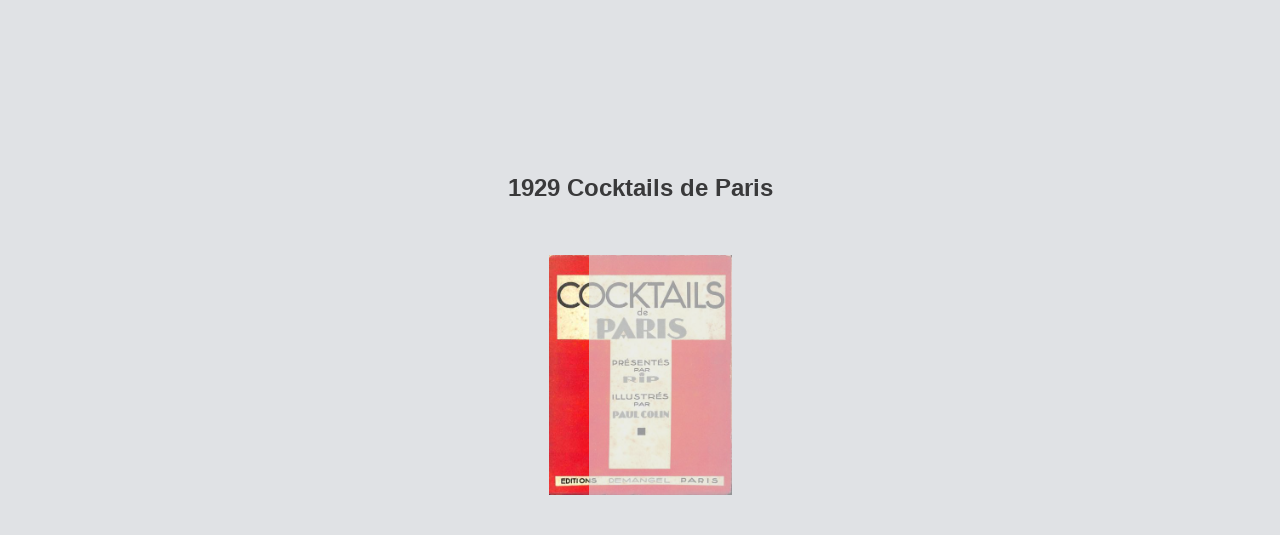

--- FILE ---
content_type: text/html; charset=utf-8
request_url: https://euvs-vintage-cocktail-books.cld.bz/1929-Cocktails-de-Paris/28/
body_size: 6480
content:


<!DOCTYPE html>
<!--suppress ALL -->
<html>
<head>
    <meta charset="utf-8"/>
    <title>1929 Cocktails de Paris - Page 28</title>
    <script type="text/javascript">
            document.title = document.title.replace(/- Page [0-9ivxlcm-]+$/i, '');
            window.__flippingbook_csrf__ = 'stDZtjjaDWytT0bJO0SrY2FDonYaz5MhzHPc/LdVSqbIQSN+FKkLsk6BXBR962oUBXE5ULArqfDmVUIyBntEjDIL/UVCprZwnAN/XNJ4VBWthju1VIM51F4bNQb37Dwlsnx5t9P/1C9LCyCxrnquFZC/Y6ZxupazAn02ShcXHfnJ9qmmupnFNsblc/xTCabqkCJqR4BK4Oh6/QgU5xGtamy+uNWwcQoFPBN0+87nohghwMyACKvcnQsoOGD/4wzKaPq+2u8MT3sDK8QQ6TrUtUOtzLy33QteuzSZslyQaIA=';
    </script>
        <style>
            html { overflow: hidden; }
            body { overflow: auto; }
            html, body { position: absolute; top: 0; left: 0; bottom: 0; right: 0; height: 100vh; margin: 0; padding: 0; }
            .full-text, .publication-layout { position: absolute; right: 100%; }
        </style>
    

<!--[if IE]>
<meta http-equiv="X-UA-Compatible" content="IE=edge" />
<![endif]-->
<meta name="google-site-verification" content="vIg4-veglDawXAgF7906MY8seCqoY6fxEqwDox14tzU" />

<meta itemprop="name" content="1929 Cocktails de Paris">

<meta name="description" content="C 0 C KT AILS&#183;
PARIS
DE
&#171; Il ne s&#39;agit donc pas &#171; d&#39;inventer &gt;&gt; un cocktail pour le seul plaisir d&#39;ajouter une vaine unit&#233; au nombre d&#233;j&#224; existant, mars de comp" />
<meta itemprop="description" content="EUVS Collection">

<meta itemprop="image" content="https://pages.cld.bz/res/JUVK1ja/fb.jpg?w=430&amp;h=1190546265">
<meta itemprop="bookFormat" content="EBook"/>

<link rel="image_src" href="https://pages.cld.bz/res/JUVK1ja/fb.jpg?w=430&amp;h=1190546265" />
<meta property="og:title" content="1929 Cocktails de Paris" />
<meta property="og:type" content="article" />
<meta property="og:url" content="https://euvs-vintage-cocktail-books.cld.bz/1929-Cocktails-de-Paris/28/" />
<meta name="image" property="og:image" content="https://pages.cld.bz/res/JUVK1ja/fb.jpg?w=430&amp;h=1190546265" />
<meta property="og:image" content="https://pages.cld.bz/res/JUVK1ja/fb.jpg?w=430&amp;h=1190546265" />
<meta property="og:image:type" content="image/jpeg" />
<meta property="og:description" content="EUVS Collection" />

<meta name="twitter:card" content="summary_large_image">
<meta name="twitter:site" content="@cldbz">
<meta name="twitter:title" content="1929 Cocktails de Paris">
<meta name="twitter:description" content="EUVS Collection">
<meta name="twitter:text:description" content="EUVS Collection">
<meta name="twitter:image:src" content="https://pages.cld.bz/res/JUVK1ja/fb.jpg?w=430&amp;h=1190546265">

    <meta name="viewport" content="initial-scale=0.5,user-scalable=no,maximum-scale=0.5,target-densitydpi=device-dpi"/>
<link rel="shortcut icon" href="https://pages.cld.bz/res/JUVK1ja/favicon?h=1190546265" />
<link rel="apple-touch-icon" href="https://pages.cld.bz/res/JUVK1ja/thumb.jpg?h=1190546265" />

<link rel="alternate" type="application/json+oembed" href="https://cld.bz/__oembed?url=https://cld.bz/JUVK1ja&amp;format=json" title="1929 Cocktails de Paris" />
<link rel="alternate" type="text/xml+oembed" href="https://cld.bz/__oembed?url=https://cld.bz/JUVK1ja" title="1929 Cocktails de Paris" />
<link rel="canonical" href="https://euvs-vintage-cocktail-books.cld.bz/1929-Cocktails-de-Paris/28/" />


<style type="text/css" media="print">
    body {
        visibility: hidden;
        display: none;
    }
</style>
<script type="text/javascript">
    function getPixelRatio() {
        if (typeof window.devicePixelRatio === "undefined") {
            return 1;
        } else {
            return window.devicePixelRatio > 1.3 ? 2 : 1;
        }
    };
    var metas = document.getElementsByTagName('meta');
    var head = document.head && document.head.removeChild ? document.head : document.getElementsByTagName('head')[0];
    for (var i = 0; i < metas.length; i++) {
        if (metas[i].name == "viewport") {
            head.removeChild(metas[i]);
        }
    }

    
    var content = ('initial-scale=' + (1 / getPixelRatio()) + ', maximum-scale=' + (1 / getPixelRatio()) + ', user-scalable=no, minimal-ui');
    var meta = document.createElement('meta');
    meta.name = 'viewport';
    meta.content = content;
    head.appendChild(meta);
    
</script>

    <!-- #region Legacy Google Analytics -->
    <!-- #endregion -->
    <!-- #region Modern Universal Analytics -->
    <script type="text/javascript">
        (function() {
            function callback() {
                var startDate = new Date().getTime();
                    universalAnalytics.init(['UA-344175-12'], ['UA-589007690-1'], 'auto', 'cld.bz', startDate, '2.10.8', true, null, null, null, "1929 Cocktails de Paris");
            }

            var po = document.createElement('script');
            po.type = 'text/javascript';
            po.async = true;
            po.src = 'https://dzl2wsuulz4wd.cloudfront.net/publication/html5/2.10.8/3.1.0/ua.js';
            var done = false;
            po.onload = po.onreadystatechange = function() {
                if (!done && (!this.readyState || this.readyState === "loaded" || this.readyState === "complete")) {
                    done = true;
                    callback();
                    po.onload = po.onreadystatechange = null;
                }
            };
            var s = document.getElementsByTagName('script')[0];
            s.parentNode.insertBefore(po, s);
        })();
    </script>
    <!-- #endregion -->


    <script type="text/javascript">
        var po = document.createElement('script');
        po.type = 'text/javascript';
        po.async = true;
        po.src = 'https://dzl2wsuulz4wd.cloudfront.net/Content/R10014/book-viewer.gz.js';
        var done = false;
        po.onload = po.onreadystatechange = function() {
            if (!done && (!this.readyState || this.readyState === "loaded" || this.readyState === "complete")) {
                done = true;
                new FBCloudBookView('.publication-layout',
                {
                    bookModel: {"HasLegacyVersion":false,"IndexableVersionUrl":"https://cld.bz/bookdata/JUVK1ja/basic-html/%page%","PublisherVersion":{"Major":2,"Minor":10,"Build":8,"Revision":-1,"MajorRevision":-1,"MinorRevision":-1},"SharingMode":0,"RestrictToDomains":[],"CustomTags":["html5Project","mobile","basic"],"Id":"JUVK1ja","BaseUrl":"https://euvs-vintage-cocktail-books.cld.bz/1929-Cocktails-de-Paris","BookUrl":"https://cld.bz/JUVK1ja","DataUrlNoSchemeDirect":"d1lx47257n5xt.cloudfront.net/116030/data/","FilesVersion":4,"BackgroundColor":15790320,"FlashBase":"https://d1lx47257n5xt.cloudfront.net","FlashPlayerVersion":"10.3.0","HasMobileVersion":false,"HasCustomBanner":false,"CustomBannerIcon":null,"CustomBannerName":null,"OwnerId":"YFEkuZt","IosUrl":null,"AndroidPackage":null,"IosProtocol":null,"ThumbnailUrl":"https://pages.cld.bz/res/JUVK1ja/thumb.jpg","Name":"1929 Cocktails de Paris","BasicFirstPage":"1","LogoSrc":"{\u0022target\u0022:\u0022_blank\u0022,\u0022position\u0022:\u0022bottom-right\u0022,\u0022url\u0022:\u0022\u0022}","PublicationInitializer":"{\u0022preloader\u0022:{\u0022titleColor\u0022:\u0022#39393A\u0022,\u0022backgroundColor\u0022:\u0022#E0E2E5\u0022,\u0022titleText\u0022:\u00221929 Cocktails de Paris\u0022,\u0022useCover\u0022:true}}","OwnerHasMobileApp":false,"DataUrlNoScheme":"pages.cld.bz/data/JUVK1ja","PublisherVersionString":"2.10.8","MobileUrl":{},"Description":"EUVS Collection","UrlName":"1929-Cocktails-de-Paris","Backlink":"Made with \u003cA HREF=\u0022https://flippingbook.com/online-digital-magazine\u0022 TITLE=\u0022Learn about FlippingBook for Online Magazines\u0022\u003eFlippingBook\u003c/A\u003e - Online magazine maker","IsDeleted":false,"IsTrafficOverquoted":false,"IsProcessing":false,"DataUrlEnableSsl":true,"IsOwnerTrial":false,"HasEmbeddedFlash":false,"OwnerValidTill":"2027-01-14T17:33:07.860038","LastModified":"2018-09-23T16:23:33","FilesLastModified":"2018-09-23T16:23:33","GaCode":"UA-589007690-1","GaDomain":null,"PhysicalStore":"publcom","BookLongUrl":"https://euvs-vintage-cocktail-books.cld.bz/1929-Cocktails-de-Paris","FlashUrlDirect":"https://d1lx47257n5xt.cloudfront.net/_/2.10.8/book.swf","FlashUrl":{},"FlashEmbedUrl":{},"MobileJsUrl":{},"MobileBookmarkUrl":{},"MobilePreloaderUrl":{},"OriginalId":116030,"PageFormat":0,"OwnerSsoId":157047,"IsViewsOverquoted":false,"UseUniversalAnalytics":true,"DisableSeo":false},
                    basicFirstPage: 'page-1.html',
                    preauth: {
                        username:'',
                        password:''
                    },
                    resources: {
                            "PublStyle/publication.loading.css": "//dzl2wsuulz4wd.cloudfront.net/Content/R10014/PublStyle/publication.loading.css",
                            "PublStyle/publication.protection.css": "//dzl2wsuulz4wd.cloudfront.net/Content/R10014/PublStyle/publication.protection.css",
                            "PublStyle/publication.mobile.css": "//dzl2wsuulz4wd.cloudfront.net/Content/R10014/PublStyle/publication.mobile.css",
                            "PublStyle/publication.basic.css": "//dzl2wsuulz4wd.cloudfront.net/Content/R10014/PublStyle/publication.basic.css",
                            "Face/js/misc/publ.publloader.native.js": "//dzl2wsuulz4wd.cloudfront.net/Content/R10014/Face/js/misc/publ.publloader.native.js",
                            "Scripts/flash-renderer-{0}.js": "//dzl2wsuulz4wd.cloudfront.net/Content/R10014/Scripts/flash-renderer-9_0.js",
                            "mobileinit2.js": "//dzl2wsuulz4wd.cloudfront.net/Content/R10014/mobileinit2.js",
                            "Scripts/fullscreen.js": "//dzl2wsuulz4wd.cloudfront.net/Content/R10014/Scripts/fullscreen.js",
                            "Scripts/youtube.js": "//dzl2wsuulz4wd.cloudfront.net/Content/R10014/Scripts/youtube.js",
                            "Scripts/vimeo.js": "//dzl2wsuulz4wd.cloudfront.net/Content/R10014/Scripts/vimeo.js",
                            "Scripts/wheel.js": "//dzl2wsuulz4wd.cloudfront.net/Content/R10014/Scripts/wheel.js",
                        "easyxdm": "https://cld.bz/Scripts/src/easyXDM.js",
                        "flash": "//d1lx47257n5xt.cloudfront.net/_/2.10.8/book.swf?Signature=TEXeaKb6hcg2r2Tu7XjnooWHD4zxLYjKwXervvwmVVLvPEi6oM~yOG6IwjroiaHYe9-yfobgpyA1mcGYc5jU5WiAvKwBs62~HJlHigobOr4qhLaFw-73LPhYRTi7QoJEY2cm4xF3Bs25T-0mOudl6K~Tw0ESKcQRkOChbwJ2QHY_\u0026Policy=eyJTdGF0ZW1lbnQiOlt7IlJlc291cmNlIjoiaHR0cCo6Ly9kMWx4NDcyNTduNXh0LmNsb3VkZnJvbnQubmV0L18vMi4xMC44L2Jvb2suc3dmIiwiQ29uZGl0aW9uIjp7IkRhdGVMZXNzVGhhbiI6eyJBV1M6RXBvY2hUaW1lIjoxNzY5MzYyNTI1fX19XX0_\u0026Key-Pair-Id=APKAJHHI2UARJWNSOBCQ",
                        "flashExpressInstall": "https://dzl2wsuulz4wd.cloudfront.net/Content/R10014/expressInstall.swf",
                        "ecommerce-cart": "https://d1lx47257n5xt.cloudfront.net/116030/data/common/ecommerce/cart.js",
                        "ecommerce-products": "https://d1lx47257n5xt.cloudfront.net/116030/data/common/ecommerce/products.js",
                        "flashCart": "https://dzl2wsuulz4wd.cloudfront.net/mobile/2.10.8/flashcart/flash-cart.js",
                        "backend":"backend.cld.bz",
                        "frontend":"cld.bz",
                        "pageserver":"pages.cld.bz",
                        "access":"/checkaccess.aspx",
                        "login":"https://logon.flippingbook.com/",
                        "remindPassword":"https://logon.flippingbook.com/restore-password?r=fbcloud",
                        "staticRoot": "https://dzl2wsuulz4wd.cloudfront.net/",
                        "staticVersionedRoot": "https://dzl2wsuulz4wd.cloudfront.net/Content/R10014/",
                        "publicationRoot":"https://dzl2wsuulz4wd.cloudfront.net/publication/html5/2.10.8/3.1.0/"
                    },
                    text: {
                        login: "Login",
                        password: "Password",
                        remember: "Remember me",
                        email: "Email",
                        wait: "Please wait...",
                        errors: {
                            genericError: "Unexpected error occurred",
                            requiredField: "Field is required",
                            InvalidAccessToken: "Authentication failed",
                            AuthenticationFailed: "Authentication failed",
                            AccessDenied: "Access denied "
                        },
                        passwordForm: {
                            title: "Password required",
                            description: "Please enter your password to access the publication",
                            error: "Password is incorrect"
                        },
                        loginForm: {
                            title: "Credentials required",
                            description: "This publication is private. You must have permission to access it.<br/> If you have permission to view this publication, please log in.",
                            loginToPubl: "Login to Publ.com",
                            forgotPassword: "Forgot your password?"
                        },
                        accessDenied: {
                            title: "Access denied ",
                            description: "The requested publication is private.<br/> You're signed in as %email%. You don't have permission to view it."
                        },
                        basic: {
                            placeholder: '<p>To maximize your viewing experience of this <a href="http://flippingbook.com">flipbook</a>, we recommend installing <a href="http://get.adobe.com/flashplayer/" target="_blank">Adobe Flash Player Plugin</a>. This installation will only take a few moments. Should you experience any issues with installation, please contact your System Administrator.</p><p class="par-linked-to-basic">Besides, it&#39;s possible to <a href="{1}">view a simplified version of the book on any device</a>.</p>'
                        }
                    },
                    ssl:true,
                    rendererVersion: "3.1.0",
                    debug: false
                });
                po.onload = po.onreadystatechange = null;
            }
        };
        var s = document.getElementsByTagName('script')[0];
        s.parentNode.insertBefore(po, s);
    </script>
    <script type="text/javascript"></script>
        <link rel="first" href="https://euvs-vintage-cocktail-books.cld.bz/1929-Cocktails-de-Paris/1"/>
        <link rel="last" href="https://euvs-vintage-cocktail-books.cld.bz/1929-Cocktails-de-Paris/164"/>
            <link rel="prev" href="https://euvs-vintage-cocktail-books.cld.bz/1929-Cocktails-de-Paris/27"/>
            <link rel="next" href="https://euvs-vintage-cocktail-books.cld.bz/1929-Cocktails-de-Paris/29"/>
</head>
<body style="background-color: #E0E2E5">
<div class="publication-layout">
        <div class="text">
            <h1>1929 Cocktails de Paris</h1>
            <div class="placeholder-text">
                <div class="nav-links" style="margin-top: 110%; margin-top: 110vh;">
                        <a href="https://euvs-vintage-cocktail-books.cld.bz/1929-Cocktails-de-Paris/1">First page</a>
                            <a href="https://euvs-vintage-cocktail-books.cld.bz/1929-Cocktails-de-Paris/27">Previous page</a>
                            <span>28</span>
                            <a href="https://euvs-vintage-cocktail-books.cld.bz/1929-Cocktails-de-Paris/29">Next page</a>
                        <a href="https://euvs-vintage-cocktail-books.cld.bz/1929-Cocktails-de-Paris/164">Last page</a>
                </div>

                
                                        <div class="full-text" itemprop="text">
                            <p>C 0 C KT AILS·</p>
<p>PARIS</p>
<p>DE</p>
<p>« Il ne s'agit donc pas « d'inventer >> un cocktail pour le seul plaisir d'ajouter une vaine unité au nombre déjà existant, mars de composer une boisson , agréable comme un cuisinier réussit un bon plat. « Pourtant, il ne faut pas méconnaître que la grande vogue du cocktail est due à l'exotisme. Sans doute, mais ce n'est pas non plus une raison pour le CO)ldamner. « Adoptons-le, ne le combattons pas, nou:s ne som– mes -pas des quakers, que diable! « Disons aussi qu'il ne faut pas néces 1 sairement considérer le cocktail comme un apéritif. Il y a le cocktail de midi, il y .a ._celui de cinq heures, celui . de •sept hem·es, et chacun est conçu de façon diffé– rente.,La condamnation de l'apéritif n'entraîne donc pas celle du cocktail. « l\iAURICE DES Ûl\IBIAUX. )) (_/""</p>


                        </div>


                <div class="nav-links">

                </div>

                <p class="powered-by" itemprop="publisher" itemscope itemtype="http://schema.org/Organization">
Made with <A HREF="https://flippingbook.com/online-digital-magazine" TITLE="Learn about FlippingBook for Online Magazines">FlippingBook</A> - Online magazine maker                </p>
            </div>
        </div>
</div>
</body>
</html>


--- FILE ---
content_type: application/javascript; charset=utf-8
request_url: https://pages.cld.bz/res/policy?callback=jsonpCallback0_5676926582317205&id=JUVK1ja&password=&loginTicket=&rnd=0.7059500255695141
body_size: 577
content:
jsonpCallback0_5676926582317205({"Success":true,"Data":{"Policy":"eyJTdGF0ZW1lbnQiOlt7IlJlc291cmNlIjoiaHR0cCo6Ly9kMWx4NDcyNTduNXh0LmNsb3VkZnJvbnQubmV0LzExNjAzMC9kYXRhLyoiLCJDb25kaXRpb24iOnsiRGF0ZUxlc3NUaGFuIjp7IkFXUzpFcG9jaFRpbWUiOjE3NjkzMjMzODF9fX1dfQ__","KeyId":"APKAJHHI2UARJWNSOBCQ","Signature":"MVlSadz1yvvXHU5vAPwsUtDTVYeI5yOpQjpKR~kEx9DEnbt~wINDeeeFQbK0NPsh2~i-VoyaKzOEyMatF2XVtMEKEUUWfZFi~UZaeEfUK6IBKdPoTipL4hcqemQHpZd9mgdualrEJ~R1ibhPrkKzPTZF0KAp0jthGq4McT0C1hU_"},"Metadata":{"Policy":"eyJTdGF0ZW1lbnQiOlt7IlJlc291cmNlIjoiaHR0cCo6Ly9kMWx4NDcyNTduNXh0LmNsb3VkZnJvbnQubmV0L18vMi4xMC44L2Jvb2suc3dmKiIsIkNvbmRpdGlvbiI6eyJEYXRlTGVzc1RoYW4iOnsiQVdTOkVwb2NoVGltZSI6MTc2OTMyMzM4MX19fV19","KeyId":"APKAJHHI2UARJWNSOBCQ","Signature":"Py30zbGXRkkpmXbudI87DmJkbQvc37grKGIEvxo1nD8IsE77t1PwISM6yrx6fg8injtha5u~mmz3lzivtGhhRmy9pnc~fcNK4yv8fE-oe6GaZAKV8TME~AzZxHAcOAFLYdV~WULR8kvOiz11tdhODL4POvmIunWCFLwNnSB2yH8_"}});

--- FILE ---
content_type: text/plain
request_url: https://d1lx47257n5xt.cloudfront.net/116030/data/html/skin/config.js?uni=2.19.4&dataVersion=4&Policy=eyJTdGF0ZW1lbnQiOlt7IlJlc291cmNlIjoiaHR0cCo6Ly9kMWx4NDcyNTduNXh0LmNsb3VkZnJvbnQubmV0LzExNjAzMC9kYXRhLyoiLCJDb25kaXRpb24iOnsiRGF0ZUxlc3NUaGFuIjp7IkFXUzpFcG9jaFRpbWUiOjE3NjkzMjMzODF9fX1dfQ__&Signature=MVlSadz1yvvXHU5vAPwsUtDTVYeI5yOpQjpKR~kEx9DEnbt~wINDeeeFQbK0NPsh2~i-VoyaKzOEyMatF2XVtMEKEUUWfZFi~UZaeEfUK6IBKdPoTipL4hcqemQHpZd9mgdualrEJ~R1ibhPrkKzPTZF0KAp0jthGq4McT0C1hU_&Key-Pair-Id=APKAJHHI2UARJWNSOBCQ
body_size: 1243
content:
{"main-color":"#88919A","second-color":"#E0E2E5","background-image":"url(\"skins/current/images/innerbg.jpg\")","background-size":"cover","background-position":"center center","classes":"opaqueTop","main-margin-bottom":"0em","menu-height":"45px","main-text-color":"#111213","main-button-color":"#131416","main-icon-color":"#323539","second-text-color":"#39393A","second-icon-color":"#68696B","second-button-color":"#646C78","background-color":"#EEEEEE","background-shadow-color":"#787878","bottom-background-color":"#F6F6F6","bottom-left-background-color":"#F8F8F8","bottom-right-background-color":"#F0F0F0","bottom-center-background-color":"#F9F9F9","bottom-icon-color":"#7B7B7B","bottom-left-icon-color":"#777777","bottom-right-icon-color":"#777777","middle-background-color":"#DDDDDD","middle-left-background-color":"#EBEBEB","middle-right-background-color":"#D7D7D7","middle-right-icon-color":"#696969","middle-left-icon-color":"#696969","top-background-color":"#F8F8F8","top-left-background-color":"#F9F9F9","top-left-text-color":"#484848","top-left-icon-color":"#787878","top-right-background-color":"#F5F5F5","top-right-text-color":"#484848","top-right-button-color":"#828282","top-right-icon-color":"#787878","top-center-background-color":"#FAFAFA","bottom-right-background-text-color":"#424242","bottom-left-background-text-color":"#484848","top-right-menu-icon-color":"#787878","top-right-menu-button-color":"#828282","top-left-menu-text-color":"#484848"}

--- FILE ---
content_type: text/plain
request_url: https://d1lx47257n5xt.cloudfront.net/116030/data/common/pager.js?uni=2.19.4&dataVersion=4&Policy=eyJTdGF0ZW1lbnQiOlt7IlJlc291cmNlIjoiaHR0cCo6Ly9kMWx4NDcyNTduNXh0LmNsb3VkZnJvbnQubmV0LzExNjAzMC9kYXRhLyoiLCJDb25kaXRpb24iOnsiRGF0ZUxlc3NUaGFuIjp7IkFXUzpFcG9jaFRpbWUiOjE3NjkzMjMzODF9fX1dfQ__&Signature=MVlSadz1yvvXHU5vAPwsUtDTVYeI5yOpQjpKR~kEx9DEnbt~wINDeeeFQbK0NPsh2~i-VoyaKzOEyMatF2XVtMEKEUUWfZFi~UZaeEfUK6IBKdPoTipL4hcqemQHpZd9mgdualrEJ~R1ibhPrkKzPTZF0KAp0jthGq4McT0C1hU_&Key-Pair-Id=APKAJHHI2UARJWNSOBCQ
body_size: 42302
content:
{"bookSize":{"width":"438","height":"573"},"links":{"color":"#75869C","target":"_blank","highlightOnFlip":true,"highlightOnHover":true},"search":{"color":"#FFE921"},"hardcover":false,"hardcoverColor":"#D3393E","flipCorner":false,"rightToLeft":false,"numerationOffset":0,"pageFlippingDuration":0.8,"pages":{"defaults":{"backgroundImageWidth":0,"backgroundImageHeight":0,"contentWidth":0,"width":414,"height":553,"thFormat":"jpg","textLayer":false,"vectorText":false,"substrateFormat":"jpg","stub":false,"contentScale":0.5175,"slideDelay":2,"backgroundColor":"#FFFFFF","wide":false,"pageResize":"FILL","shadowDepth":2,"substrateSizes":[1078,2492],"substrateSizesReady":2,"textSizes":[1404,3328],"rtlContent":false},"1":{"contentScale":0.5475,"width":438,"height":573,"textLayer":true,"vectorText":false,"substrateSizes":[1080,2511],"substrateSizesReady":2,"textSizes":[1404,3265]},"2":{"contentScale":0.575,"width":460,"height":608,"textLayer":true,"vectorText":false,"substrateSizes":[1079,2537],"substrateSizesReady":2,"textSizes":[1403,3298]},"3":{"contentScale":0.57375,"width":459,"height":608,"textLayer":true,"vectorText":false,"substrateSizes":[1078,2540],"substrateSizesReady":2,"textSizes":[1401,3302]},"4":{"contentScale":0.53875,"width":431,"height":570,"textLayer":true,"vectorText":false,"substrateSizes":[1079,2539],"substrateSizesReady":2,"textSizes":[1403,3300]},"5":{"contentScale":0.5375,"width":430,"height":570,"textLayer":true,"vectorText":false,"substrateSizes":[1078,2543],"substrateSizesReady":2,"textSizes":[1402,3306]},"6":{"contentScale":0.55,"width":440,"height":571,"textLayer":true,"vectorText":false,"substrateSizes":[1079,2491],"substrateSizesReady":2,"textSizes":[1402,3239]},"7":{"blocks":[{"rect":[64,98,54,22]},{"rect":[214,105,151,11]},{"rect":[89,42,199,135]},{"rect":[314,196,54,215]},{"rect":[272,40,74,463]}],"links":[{"rect":[59.6,11.5,266.71,247.55],"zIndex":11,"url":"urn:lures"},{"rect":[39.1,11.5,222.66,477.7],"zIndex":11,"url":"ella:ls"}],"contentScale":0.545,"width":436,"height":577,"textLayer":true,"vectorText":false,"substrateSizes":[1080,2540],"substrateSizesReady":2,"textSizes":[1403,3303]},"8":{"blocks":[{"rect":[379,83,26,81]},{"rect":[229,39,129,462]}],"contentScale":0.54625,"width":437,"height":570,"textLayer":true,"vectorText":false,"substrateSizes":[1080,2504],"substrateSizesReady":2,"textSizes":[1404,3255]},"9":{"blocks":[{"rect":[224,185,91,59]},{"rect":[60,79,35,114]},{"rect":[53,82,316,115]},{"rect":[178,80,114,247]},{"rect":[86,38,154,324]},{"rect":[197,47,37,347]},{"rect":[84,100,280,322]}],"contentScale":0.545,"width":436,"height":570,"textLayer":true,"vectorText":false,"substrateSizes":[1079,2508],"substrateSizesReady":2,"textSizes":[1401,3261]},"10":{"blocks":[{"rect":[162,45,126,147]},{"rect":[181,67,122,401]},{"rect":[161,36,165,473]}],"contentScale":0.52375,"width":419,"height":560,"textLayer":true,"vectorText":false,"substrateSizes":[1078,2562],"substrateSizesReady":2,"textSizes":[1401,3330]},"11":{"blocks":[{"rect":[284,33,47,433]},{"rect":[144,19,133,491]}],"contentScale":0.52375,"width":419,"height":560,"textLayer":true,"vectorText":false,"substrateSizes":[1079,2565],"substrateSizesReady":2,"textSizes":[1402,3334]},"12":{"blocks":[{"rect":[137,50,148,75]},{"rect":[105,27,78,443]},{"rect":[112,27,242,444]}],"contentScale":0.55375,"width":443,"height":574,"textLayer":true,"vectorText":false,"substrateSizes":[1080,2487],"substrateSizesReady":2,"textSizes":[1404,3234]},"13":{"blocks":[{"rect":[148,189,207,335]}],"contentScale":0.5525,"width":442,"height":574,"textLayer":true,"vectorText":false,"textSizes":[1403,3240]},"14":{"blocks":[{"rect":[201,203,125,146]},{"rect":[307,38,76,471]}],"contentScale":0.54,"width":432,"height":564,"textLayer":true,"vectorText":false,"substrateSizes":[1080,2506],"substrateSizesReady":2,"textSizes":[1403,3258]},"15":{"contentScale":0.53875,"width":431,"height":564,"textLayer":true,"vectorText":false,"substrateSizes":[1078,2510],"substrateSizesReady":2,"textSizes":[1401,3263]},"16":{"contentScale":0.54,"width":432,"height":560,"textLayer":true,"vectorText":false,"substrateSizes":[1079,2488],"substrateSizesReady":2,"textSizes":[1403,3234]},"17":{"blocks":[{"rect":[225,37,90,114]},{"rect":[318,260,47,227]}],"contentScale":0.53875,"width":431,"height":560,"textLayer":true,"vectorText":false,"textSizes":[1401,3240]},"18":{"blocks":[{"rect":[312,352,63,100]}],"contentScale":0.52125,"width":417,"height":548,"textLayer":true,"vectorText":false,"substrateSizes":[1079,2523],"substrateSizesReady":2,"textSizes":[1403,3280]},"19":{"blocks":[{"rect":[331,336,40,114]}],"contentScale":0.56875,"width":455,"height":550,"textLayer":true,"vectorText":false,"substrateSizes":[1077,2317],"substrateSizesReady":2,"textSizes":[1401,3013]},"20":{"blocks":[{"rect":[321,194,85,120]}],"contentScale":0.555,"width":444,"height":581,"textLayer":true,"vectorText":false,"substrateSizes":[1079,2511],"substrateSizesReady":2,"textSizes":[1402,3266]},"21":{"contentScale":0.55375,"width":443,"height":581,"textLayer":true,"vectorText":false,"substrateSizes":[1077,2513],"substrateSizesReady":2,"textSizes":[1401,3268]},"22":{"contentScale":0.52375,"width":419,"textLayer":true,"vectorText":false,"substrateSizes":[1078,2532],"substrateSizesReady":2,"textSizes":[1402,3292]},"23":{"blocks":[{"rect":[306,367,38,95]}],"contentScale":0.52375,"width":419,"textLayer":true,"vectorText":false,"substrateSizes":[1080,2534],"substrateSizesReady":2,"textSizes":[1403,3294]},"24":{"blocks":[{"rect":[315,364,63,101]}],"contentScale":0.525,"width":420,"height":558,"textLayer":true,"vectorText":false,"substrateSizes":[1078,2549],"substrateSizesReady":2,"textSizes":[1402,3314]},"25":{"blocks":[{"rect":[307,366,39,96]}],"links":[{"rect":[38.21,14.18,129.8,212.03],"zIndex":11,"url":"tandi:.s"}],"contentScale":0.525,"width":420,"height":558,"textLayer":true,"vectorText":false,"substrateSizes":[1079,2550],"substrateSizesReady":2,"textSizes":[1403,3316]},"26":{"blocks":[{"rect":[300,366,72,98]}],"height":561,"textLayer":true,"vectorText":false,"substrateSizes":[1079,2598],"substrateSizesReady":2,"textSizes":[1402,3380]},"27":{"blocks":[{"rect":[309,130,49,336]}],"height":561,"textLayer":true,"vectorText":false,"substrateSizes":[1080,2601],"substrateSizesReady":2,"textSizes":[1404,3382]},"28":{"blocks":[{"rect":[302,263,61,97]}],"contentScale":0.51875,"width":415,"height":559,"textLayer":true,"vectorText":false,"substrateSizes":[1078,2584],"substrateSizesReady":2,"textSizes":[1403,3362]},"29":{"blocks":[{"rect":[191,98,103,109]},{"rect":[297,264,54,199]}],"height":559,"textLayer":true,"vectorText":false,"substrateSizes":[1078,2589],"substrateSizesReady":2,"textSizes":[1401,3367]},"30":{"blocks":[{"rect":[296,17,71,47]},{"rect":[296,59,71,101]},{"rect":[295,234,70,229]}],"links":[{"rect":[47.6,13.84,209.75,420.13],"zIndex":11,"url":"allus:lon"}],"contentScale":0.52375,"width":419,"height":560,"textLayer":true,"vectorText":false,"substrateSizes":[1078,2563],"substrateSizesReady":2,"textSizes":[1402,3332]},"31":{"blocks":[{"rect":[303,368,50,110]}],"contentScale":0.5225,"width":418,"height":560,"textLayer":true,"vectorText":false,"substrateSizes":[1078,2568],"substrateSizesReady":2,"textSizes":[1400,3338]},"32":{"blocks":[{"rect":[300,263,71,103]},{"rect":[294,29,74,463]}],"contentScale":0.5275,"width":422,"height":558,"textLayer":true,"vectorText":false,"substrateSizes":[1077,2534],"substrateSizesReady":2,"textSizes":[1400,3294]},"33":{"blocks":[{"rect":[301,366,51,108]}],"contentScale":0.5275,"width":422,"height":558,"textLayer":true,"vectorText":false,"substrateSizes":[1078,2537],"substrateSizesReady":2,"textSizes":[1402,3298]},"34":{"blocks":[{"rect":[302,360,75,107]}],"links":[{"rect":[39.8,14.18,198.67,317.62],"zIndex":11,"url":"cui:sine"}],"contentScale":0.52875,"width":423,"height":563,"textLayer":true,"vectorText":false,"substrateSizes":[1079,2555],"substrateSizesReady":2,"textSizes":[1403,3322]},"35":{"contentScale":0.5275,"width":422,"height":563,"textLayer":true,"vectorText":false,"substrateSizes":[1079,2561],"substrateSizesReady":2,"textSizes":[1403,3329]},"36":{"contentScale":0.51,"width":408,"height":561,"textLayer":true,"vectorText":false,"substrateSizes":[1077,2634],"substrateSizesReady":2,"textSizes":[1400,3424]},"37":{"blocks":[{"rect":[302,364,56,104]}],"contentScale":0.51,"width":408,"height":561,"textLayer":true,"vectorText":false,"substrateSizes":[1078,2637],"substrateSizesReady":2,"textSizes":[1402,3428]},"38":{"blocks":[{"rect":[172,370,58,84]}],"links":[{"rect":[31.21,14.29,122.87,98.41],"zIndex":11,"url":"pea:ux"}],"contentScale":0.50875,"width":407,"height":559,"textLayer":true,"vectorText":false,"substrateSizes":[1078,2634],"substrateSizesReady":2,"textSizes":[1402,3425]},"39":{"blocks":[{"rect":[300,291,54,108]}],"contentScale":0.50875,"width":407,"height":559,"textLayer":true,"vectorText":false,"substrateSizes":[1079,2636],"substrateSizesReady":2,"textSizes":[1403,3427]},"40":{"contentScale":0.515,"width":412,"height":556,"textLayer":true,"vectorText":false,"substrateSizes":[1080,2591],"substrateSizesReady":2,"textSizes":[1404,3368]},"41":{"contentScale":0.51375,"width":411,"height":556,"textLayer":true,"vectorText":false,"substrateSizes":[1079,2595],"substrateSizesReady":2,"textSizes":[1402,3375]},"42":{"contentScale":0.51875,"width":415,"height":557,"textLayer":true,"vectorText":false,"substrateSizes":[1077,2571],"substrateSizesReady":2,"textSizes":[1401,3344]},"43":{"blocks":[{"rect":[275,43,63,124]},{"rect":[302,263,49,203]}],"contentScale":0.51875,"width":415,"height":557,"textLayer":true,"vectorText":false,"substrateSizes":[1078,2574],"substrateSizesReady":2,"textSizes":[1403,3348]},"44":{"blocks":[{"rect":[297,362,59,103]}],"contentScale":0.51125,"width":409,"height":559,"textLayer":true,"vectorText":false,"substrateSizes":[1078,2620],"substrateSizesReady":2,"textSizes":[1401,3406]},"45":{"contentScale":0.51,"width":408,"height":559,"textLayer":true,"vectorText":false,"substrateSizes":[1077,2625],"substrateSizesReady":2,"textSizes":[1400,3412]},"46":{"contentScale":0.51875,"width":415,"height":560,"textLayer":true,"vectorText":false,"substrateSizes":[1080,2590],"substrateSizesReady":2,"textSizes":[1404,3368]},"47":{"blocks":[{"rect":[302,73,34,105]},{"rect":[296,16,36,292]},{"rect":[298,148,35,318]}],"height":560,"textLayer":true,"vectorText":false,"substrateSizes":[1079,2595],"substrateSizesReady":2,"textSizes":[1402,3375]},"48":{"blocks":[{"rect":[302,237,80,88]}],"height":559,"textLayer":true,"vectorText":false,"substrateSizes":[1078,2589],"substrateSizesReady":2,"textSizes":[1401,3367]},"49":{"blocks":[{"rect":[302,206,54,105]},{"rect":[296,45,55,424]}],"height":559,"textLayer":true,"vectorText":false,"substrateSizes":[1079,2592],"substrateSizesReady":2,"textSizes":[1404,3370]},"50":{"blocks":[{"rect":[310,147,65,105]},{"rect":[302,102,69,364]}],"contentScale":0.53,"width":424,"height":558,"textLayer":true,"vectorText":false,"substrateSizes":[1079,2525],"substrateSizesReady":2,"textSizes":[1403,3284]},"51":{"blocks":[{"rect":[302,88,34,106]},{"rect":[301,143,34,333]}],"contentScale":0.52875,"width":423,"height":558,"textLayer":true,"vectorText":false,"substrateSizes":[1077,2529],"substrateSizesReady":2,"textSizes":[1401,3288]},"52":{"blocks":[{"rect":[301,288,88,105]}],"contentScale":0.5225,"width":418,"height":558,"textLayer":true,"vectorText":false,"substrateSizes":[1080,2563],"substrateSizesReady":2,"textSizes":[1403,3331]},"53":{"blocks":[{"rect":[237,15,60,110]},{"rect":[263,92,47,137]},{"rect":[209,34,47,240]},{"rect":[299,58,48,273]}],"contentScale":0.52125,"width":417,"height":558,"textLayer":true,"vectorText":false,"substrateSizes":[1078,2565],"substrateSizesReady":2,"textSizes":[1401,3334]},"54":{"blocks":[{"rect":[188,16,77,54]},{"rect":[297,371,73,93]}],"contentScale":0.515,"width":412,"height":558,"textLayer":true,"vectorText":false,"substrateSizes":[1077,2596],"substrateSizesReady":2,"textSizes":[1401,3375]},"55":{"blocks":[{"rect":[302,202,45,105]},{"rect":[303,46,48,350]},{"rect":[84,39,83,396]},{"rect":[300,29,50,440]}],"contentScale":0.515,"width":412,"height":558,"textLayer":true,"vectorText":false,"substrateSizes":[1079,2600],"substrateSizesReady":2,"textSizes":[1403,3380]},"56":{"blocks":[{"rect":[294,18,76,46]},{"rect":[298,366,76,100]}],"links":[{"rect":[39.21,14.18,243.11,304.19],"zIndex":11,"url":"lais:3ez"}],"contentScale":0.525,"width":420,"height":555,"textLayer":true,"vectorText":false,"substrateSizes":[1080,2537],"substrateSizesReady":2,"textSizes":[1404,3298]},"57":{"blocks":[{"rect":[301,269,33,104]},{"rect":[145,63,70,402]}],"contentScale":0.52375,"width":419,"height":555,"textLayer":true,"vectorText":false,"substrateSizes":[1078,2541],"substrateSizesReady":2,"textSizes":[1401,3304]},"58":{"blocks":[{"rect":[300,72,85,101]},{"rect":[94,38,121,172]},{"rect":[299,106,86,222]}],"contentScale":0.52375,"width":419,"textLayer":true,"vectorText":false,"substrateSizes":[1080,2534],"substrateSizesReady":2,"textSizes":[1404,3294]},"59":{"blocks":[{"rect":[308,366,55,100]}],"contentScale":0.5225,"width":418,"textLayer":true,"vectorText":false,"substrateSizes":[1079,2540],"substrateSizesReady":2,"textSizes":[1404,3302]},"60":{"blocks":[{"rect":[330,194,52,98]},{"rect":[228,36,73,301]}],"contentScale":0.52125,"width":417,"height":554,"textLayer":true,"vectorText":false,"substrateSizes":[1079,2550],"substrateSizesReady":2,"textSizes":[1404,3316]},"61":{"blocks":[{"rect":[222,16,65,95]},{"rect":[290,370,64,125]}],"links":[{"rect":[50.3,14.18,66.11,255.23],"zIndex":11,"url":"classi:fica"}],"contentScale":0.52,"width":416,"height":554,"textLayer":true,"vectorText":false,"substrateSizes":[1078,2555],"substrateSizesReady":2,"textSizes":[1403,3322]},"62":{"blocks":[{"rect":[301,158,75,101]}],"contentScale":0.525,"width":420,"height":555,"textLayer":true,"vectorText":false,"substrateSizes":[1079,2535],"substrateSizesReady":2,"textSizes":[1402,3296]},"63":{"contentScale":0.525,"width":420,"height":555,"textLayer":true,"vectorText":false,"substrateSizes":[1080,2537],"substrateSizesReady":2,"textSizes":[1404,3298]},"64":{"contentScale":0.525,"width":420,"height":558,"textLayer":true,"vectorText":false,"substrateSizes":[1078,2550],"substrateSizesReady":2,"textSizes":[1402,3316]},"65":{"blocks":[{"rect":[230,55,101,30]},{"rect":[267,36,79,134]},{"rect":[248,62,94,205]},{"rect":[271,139,90,348]}],"contentScale":0.52375,"width":419,"height":558,"textLayer":true,"vectorText":false,"substrateSizes":[1076,2552],"substrateSizesReady":2,"textSizes":[1401,3318]},"66":{"blocks":[{"rect":[298,19,68,53]},{"rect":[194,50,102,116]},{"rect":[131,38,105,348]},{"rect":[131,27,103,454]},{"rect":[238,14,103,479]}],"contentScale":0.53,"width":424,"height":556,"textLayer":true,"vectorText":false,"substrateSizes":[1079,2517],"substrateSizesReady":2,"textSizes":[1403,3273]},"67":{"blocks":[{"rect":[274,15,46,51]},{"rect":[126,39,82,108]},{"rect":[216,26,87,275]},{"rect":[137,38,81,300]},{"rect":[122,51,82,391]},{"rect":[259,47,90,446]}],"contentScale":0.52875,"width":423,"height":556,"textLayer":true,"vectorText":false,"substrateSizes":[1078,2522],"substrateSizesReady":2,"textSizes":[1403,3279]},"68":{"blocks":[{"rect":[176,81,136,91]},{"rect":[176,41,136,417]}],"height":551,"textLayer":true,"vectorText":false,"substrateSizes":[1078,2552],"substrateSizesReady":2,"textSizes":[1401,3319]},"69":{"blocks":[{"rect":[284,15,55,52]},{"rect":[263,98,89,108]},{"rect":[194,48,87,230]},{"rect":[153,61,88,380]},{"rect":[257,37,94,453]}],"height":551,"textLayer":true,"vectorText":false,"substrateSizes":[1080,2555],"substrateSizesReady":2,"textSizes":[1404,3321]},"70":{"blocks":[{"rect":[47,84,70,176]},{"rect":[129,165,62,241]},{"rect":[117,24,206,456]}],"contentScale":0.515,"width":412,"height":554,"textLayer":true,"vectorText":false,"substrateSizes":[1079,2581],"substrateSizesReady":2,"textSizes":[1403,3356]},"71":{"blocks":[{"rect":[201,16,136,52]},{"rect":[266,74,84,109]},{"rect":[182,74,81,302]},{"rect":[132,30,47,390]},{"rect":[266,71,80,419]}],"contentScale":0.51375,"width":411,"height":554,"textLayer":true,"vectorText":false,"substrateSizes":[1078,2584],"substrateSizesReady":2,"textSizes":[1402,3361]},"72":{"blocks":[{"rect":[134,61,95,120]},{"rect":[246,25,99,261]},{"rect":[147,26,99,285]},{"rect":[259,50,106,312]},{"rect":[135,51,99,422]},{"rect":[201,13,165,480]}],"height":551,"textLayer":true,"vectorText":false,"substrateSizes":[1080,2555],"substrateSizesReady":2,"textSizes":[1404,3321]},"73":{"blocks":[{"rect":[286,14,39,52]},{"rect":[164,63,73,109]},{"rect":[126,38,72,212]},{"rect":[117,49,72,286]},{"rect":[245,50,72,372]}],"contentScale":0.51625,"width":413,"height":551,"textLayer":true,"vectorText":false,"substrateSizes":[1078,2560],"substrateSizesReady":2,"textSizes":[1403,3328]},"74":{"blocks":[{"rect":[243,74,112,108]},{"rect":[175,45,80,280]},{"rect":[205,14,118,324]},{"rect":[174,46,81,372]},{"rect":[145,26,113,416]},{"rect":[256,46,120,444]}],"height":554,"textLayer":true,"vectorText":false,"substrateSizes":[1078,2565],"substrateSizesReady":2,"textSizes":[1402,3336]},"75":{"blocks":[{"rect":[287,15,51,53]},{"rect":[200,63,85,107]},{"rect":[112,32,52,184]},{"rect":[249,131,86,260]}],"height":554,"textLayer":true,"vectorText":false,"substrateSizes":[1080,2569],"substrateSizesReady":2,"textSizes":[1404,3340]},"76":{"blocks":[{"rect":[111,25,103,101]},{"rect":[176,38,102,125]},{"rect":[135,28,70,175]},{"rect":[299,78,68,226]},{"rect":[298,57,66,355]},{"rect":[142,23,222,457]}],"contentScale":0.52625,"width":421,"height":551,"textLayer":true,"vectorText":false,"substrateSizes":[1078,2509],"substrateSizesReady":2,"textSizes":[1400,3261]},"77":{"blocks":[{"rect":[298,52,41,22]},{"rect":[120,33,42,89]},{"rect":[170,37,76,121]},{"rect":[263,62,77,194]},{"rect":[254,22,86,313]},{"rect":[125,42,44,344]},{"rect":[187,49,79,372]}],"contentScale":0.525,"width":420,"height":551,"textLayer":true,"vectorText":false,"substrateSizes":[1077,2513],"substrateSizesReady":2,"textSizes":[1400,3267]},"78":{"blocks":[{"rect":[139,120,191,234]}],"contentScale":0.52375,"width":419,"height":552,"textLayer":true,"vectorText":false,"substrateSizes":[1079,2529],"substrateSizesReady":2,"textSizes":[1403,3288]},"79":{"blocks":[{"rect":[273,16,42,49]},{"rect":[195,45,42,88]},{"rect":[263,38,82,132]},{"rect":[259,21,83,235]},{"rect":[241,55,41,273]},{"rect":[253,25,76,327]},{"rect":[262,34,82,457]}],"links":[{"rect":[64.1,12.28,159.96,132.44],"zIndex":11,"url":"com:voisier"}],"contentScale":0.5225,"width":418,"height":552,"textLayer":true,"vectorText":false,"substrateSizes":[1078,2533],"substrateSizesReady":2,"textSizes":[1402,3294]},"80":{"blocks":[{"rect":[237,60,113,104]},{"rect":[118,30,82,305]},{"rect":[111,26,113,334]},{"rect":[248,40,111,464]}],"contentScale":0.51875,"width":415,"height":552,"textLayer":true,"vectorText":false,"substrateSizes":[1079,2553],"substrateSizesReady":2,"textSizes":[1404,3319]},"81":{"blocks":[{"rect":[298,51,50,22]},{"rect":[175,63,84,119]},{"rect":[255,22,90,243]},{"rect":[164,35,48,300]},{"rect":[258,50,81,333]}],"height":552,"textLayer":true,"vectorText":false,"substrateSizes":[1080,2558],"substrateSizesReady":2},"82":{"contentScale":0.51875,"width":415,"height":551,"textLayer":true,"vectorText":false,"substrateSizes":[1078,2546],"substrateSizesReady":2,"textSizes":[1402,3312]},"83":{"blocks":[{"rect":[291,50,33,21]},{"rect":[211,61,67,107]},{"rect":[170,60,66,317]},{"rect":[120,29,207,476]}],"height":551,"textLayer":true,"vectorText":false,"substrateSizes":[1077,2549],"substrateSizesReady":2,"textSizes":[1400,3316]},"84":{"blocks":[{"rect":[149,18,86,52]},{"rect":[265,210,127,108]},{"rect":[231,17,94,371]},{"rect":[245,49,127,392]}],"contentScale":0.52875,"width":423,"height":554,"textLayer":true,"vectorText":false,"substrateSizes":[1080,2514],"substrateSizesReady":2,"textSizes":[1404,3268]},"85":{"blocks":[{"rect":[271,14,48,53]},{"rect":[109,39,82,110]},{"rect":[188,67,82,229]},{"rect":[174,32,48,409]},{"rect":[181,38,81,440]},{"rect":[210,13,137,480]}],"contentScale":0.5275,"width":422,"height":554,"textLayer":true,"vectorText":false,"substrateSizes":[1079,2520],"substrateSizesReady":2,"textSizes":[1403,3276]},"86":{"blocks":[{"rect":[188,34,155,288]},{"rect":[291,98,84,384]}],"contentScale":0.5225,"width":418,"height":547,"textLayer":true,"vectorText":false,"substrateSizes":[1080,2512],"substrateSizesReady":2,"textSizes":[1404,3266]},"87":{"blocks":[{"rect":[270,15,49,54]},{"rect":[247,51,82,112]},{"rect":[130,38,82,162]},{"rect":[267,24,81,334]},{"rect":[117,25,81,357]},{"rect":[268,62,81,381]}],"contentScale":0.52125,"width":417,"height":547,"textLayer":true,"vectorText":false,"substrateSizes":[1079,2518],"substrateSizesReady":2,"textSizes":[1403,3274]},"88":{"blocks":[{"rect":[159,62,79,91]},{"rect":[257,33,120,153]},{"rect":[174,60,114,373]},{"rect":[186,42,81,438]}],"contentScale":0.5225,"width":418,"height":550,"textLayer":true,"vectorText":false,"substrateSizes":[1079,2526],"substrateSizesReady":2,"textSizes":[1404,3284]},"89":{"blocks":[{"rect":[296,52,37,21]},{"rect":[242,80,70,114]},{"rect":[250,41,67,408]}],"contentScale":0.52125,"width":417,"height":550,"textLayer":true,"vectorText":false,"substrateSizes":[1079,2532],"substrateSizesReady":2,"textSizes":[1403,3292]},"90":{"blocks":[{"rect":[167,72,128,113]},{"rect":[252,31,136,283]},{"rect":[187,54,130,365]}],"links":[{"rect":[39.91,10.68,313.25,293.34],"zIndex":11,"url":"organi:.%C3%A9"}],"contentScale":0.52375,"width":419,"height":549,"textLayer":true,"vectorText":false,"substrateSizes":[1077,2511],"substrateSizesReady":2,"textSizes":[1401,3265]},"91":{"blocks":[{"rect":[267,17,56,51]},{"rect":[241,87,91,113]},{"rect":[162,39,97,347]},{"rect":[255,23,108,468]}],"links":[{"rect":[35.1,12.39,223.38,373.06],"zIndex":11,"url":"oran:le"}],"contentScale":0.52375,"width":419,"height":549,"textLayer":true,"vectorText":false,"substrateSizes":[1078,2513],"substrateSizesReady":2,"textSizes":[1401,3267]},"92":{"blocks":[{"rect":[87,38,97,109]},{"rect":[183,26,97,146]},{"rect":[127,102,235,170]},{"rect":[246,54,131,415]}],"contentScale":0.5275,"width":422,"height":552,"textLayer":true,"vectorText":false,"substrateSizes":[1079,2511],"substrateSizesReady":2,"textSizes":[1403,3264]},"93":{"blocks":[{"rect":[270,15,48,53]},{"rect":[204,49,88,109]},{"rect":[262,50,85,158]},{"rect":[206,79,86,349]}],"contentScale":0.52625,"width":421,"height":552,"textLayer":true,"vectorText":false,"substrateSizes":[1078,2515],"substrateSizesReady":2,"textSizes":[1402,3270]},"94":{"blocks":[{"rect":[158,27,84,90]},{"rect":[183,38,115,116]},{"rect":[256,20,121,254]},{"rect":[259,74,115,314]}],"contentScale":0.52625,"width":421,"textLayer":true,"vectorText":false,"substrateSizes":[1080,2521],"substrateSizesReady":2,"textSizes":[1403,3278]},"95":{"blocks":[{"rect":[270,22,45,47]},{"rect":[246,59,45,87]},{"rect":[258,111,87,142]},{"rect":[207,34,45,265]},{"rect":[263,63,80,298]},{"rect":[154,38,80,359]}],"contentScale":0.525,"width":420,"textLayer":true,"vectorText":false,"substrateSizes":[1078,2525],"substrateSizesReady":2,"textSizes":[1402,3283]},"96":{"blocks":[{"rect":[117,58,117,90]},{"rect":[259,33,125,160]},{"rect":[197,14,85,204]},{"rect":[257,50,113,223]},{"rect":[313,60,78,425]}],"contentScale":0.5325,"width":426,"height":551,"textLayer":true,"vectorText":false,"substrateSizes":[1076,2477],"substrateSizesReady":2,"textSizes":[1400,3221]},"97":{"blocks":[{"rect":[273,15,59,50]},{"rect":[174,32,59,69]},{"rect":[120,25,93,113]},{"rect":[269,75,93,136]},{"rect":[141,21,60,292]},{"rect":[263,77,95,323]}],"contentScale":0.5325,"width":426,"height":551,"textLayer":true,"vectorText":false,"substrateSizes":[1078,2482],"substrateSizesReady":2,"textSizes":[1402,3226]},"98":{"blocks":[{"rect":[282,139,62,53]},{"rect":[255,39,84,422]}],"contentScale":0.51875,"width":415,"textLayer":true,"vectorText":false,"substrateSizes":[1078,2555],"substrateSizesReady":2,"textSizes":[1402,3324]},"99":{"blocks":[{"rect":[272,14,42,51]},{"rect":[167,51,75,107]},{"rect":[215,14,40,237]},{"rect":[245,63,74,256]},{"rect":[79,38,39,381]},{"rect":[244,60,73,424]},{"rect":[102,31,246,482]}],"contentScale":0.51875,"width":415,"textLayer":true,"vectorText":false,"substrateSizes":[1080,2558],"substrateSizesReady":2,"textSizes":[1404,3325]},"100":{"blocks":[{"rect":[156,53,81,89]},{"rect":[123,37,116,237]},{"rect":[245,26,116,455]},{"rect":[177,26,115,479]}],"contentScale":0.5125,"width":410,"textLayer":true,"vectorText":false,"substrateSizes":[1078,2585],"substrateSizesReady":2,"textSizes":[1401,3363]},"101":{"blocks":[{"rect":[270,16,51,51]},{"rect":[163,82,50,90]},{"rect":[144,39,83,172]},{"rect":[156,27,38,229]},{"rect":[146,37,82,254]},{"rect":[264,107,81,383]}],"contentScale":0.5125,"width":410,"textLayer":true,"vectorText":false,"substrateSizes":[1079,2588],"substrateSizesReady":2,"textSizes":[1403,3366]},"102":{"blocks":[{"rect":[215,62,100,111]},{"rect":[137,45,69,184]},{"rect":[241,25,102,228]},{"rect":[85,50,103,300]},{"rect":[206,38,103,394]}],"contentScale":0.5125,"width":410,"textLayer":true,"vectorText":false,"substrateSizes":[1079,2589],"substrateSizesReady":2,"textSizes":[1403,3366]},"103":{"blocks":[{"rect":[269,15,50,51]},{"rect":[208,34,50,87]},{"rect":[185,50,84,120]},{"rect":[198,38,85,256]},{"rect":[263,50,85,293]},{"rect":[116,37,85,433]}],"contentScale":0.51125,"width":409,"textLayer":true,"vectorText":false,"substrateSizes":[1079,2595],"substrateSizesReady":2,"textSizes":[1403,3374]},"104":{"blocks":[{"rect":[266,198,98,108]},{"rect":[136,49,100,343]}],"contentScale":0.515,"width":412,"height":552,"textLayer":true,"vectorText":false,"substrateSizes":[1079,2571],"substrateSizesReady":2,"textSizes":[1402,3343]},"105":{"blocks":[{"rect":[293,35,37,35]},{"rect":[245,81,71,119]},{"rect":[160,93,73,318]}],"contentScale":0.515,"width":412,"height":552,"textLayer":true,"vectorText":false,"substrateSizes":[1080,2572],"substrateSizesReady":2,"textSizes":[1404,3344]},"106":{"blocks":[{"rect":[149,38,113,100]},{"rect":[245,13,113,137]},{"rect":[116,37,114,280]},{"rect":[260,36,122,318]},{"rect":[172,50,115,371]},{"rect":[260,21,123,467]}],"contentScale":0.53375,"width":427,"textLayer":true,"vectorText":false,"substrateSizes":[1079,2486],"substrateSizesReady":2,"textSizes":[1404,3232]},"107":{"blocks":[{"rect":[277,16,47,50]},{"rect":[172,89,81,109]},{"rect":[122,50,84,284]},{"rect":[265,35,93,335]},{"rect":[248,48,85,403]}],"contentScale":0.5325,"width":426,"textLayer":true,"vectorText":false,"textSizes":[1403,3240]},"108":{"blocks":[{"rect":[301,40,54,78]},{"rect":[245,22,81,375]},{"rect":[242,54,84,424]}],"contentScale":0.53,"width":424,"height":552,"textLayer":true,"vectorText":false,"substrateSizes":[1077,2493],"substrateSizesReady":2,"textSizes":[1400,3243]},"109":{"blocks":[{"rect":[278,18,35,52]},{"rect":[192,62,70,115]},{"rect":[273,51,70,176]},{"rect":[263,22,78,326]},{"rect":[153,36,38,373]},{"rect":[128,37,71,407]},{"rect":[263,49,79,445]}],"contentScale":0.53,"width":424,"height":552,"textLayer":true,"vectorText":false,"substrateSizes":[1078,2496],"substrateSizesReady":2,"textSizes":[1402,3247]},"110":{"blocks":[{"rect":[117,35,79,89]},{"rect":[103,38,112,123]},{"rect":[111,51,113,229]},{"rect":[181,26,114,279]},{"rect":[162,61,115,431]}],"contentScale":0.525,"width":420,"height":555,"textLayer":true,"vectorText":false,"substrateSizes":[1077,2532],"substrateSizesReady":2,"textSizes":[1401,3292]},"111":{"blocks":[{"rect":[271,16,43,52]},{"rect":[113,24,77,109]},{"rect":[171,25,77,132]},{"rect":[178,50,77,185]},{"rect":[150,49,79,268]},{"rect":[275,125,80,349]}],"contentScale":0.525,"width":420,"height":555,"textLayer":true,"vectorText":false,"substrateSizes":[1079,2537],"substrateSizesReady":2,"textSizes":[1403,3298]},"112":{"blocks":[{"rect":[254,74,113,106]},{"rect":[106,25,117,213]},{"rect":[254,25,117,237]},{"rect":[266,85,116,326]}],"contentScale":0.5325,"width":426,"height":548,"textLayer":true,"vectorText":false,"substrateSizes":[1079,2469],"substrateSizesReady":2,"textSizes":[1403,3210]},"113":{"blocks":[{"rect":[272,14,55,53]},{"rect":[223,59,55,90]},{"rect":[248,25,89,148]},{"rect":[159,47,90,244]},{"rect":[128,38,90,349]},{"rect":[189,35,57,424]},{"rect":[127,25,91,459]}],"contentScale":0.53125,"width":425,"height":548,"textLayer":true,"vectorText":false,"substrateSizes":[1078,2473],"substrateSizesReady":2,"textSizes":[1401,3215]},"114":{"blocks":[{"rect":[146,81,60,35]}],"contentScale":0.51625,"width":413,"height":562,"textLayer":true,"vectorText":false,"substrateSizes":[1078,2610],"substrateSizesReady":2,"textSizes":[1401,3393]},"115":{"blocks":[{"rect":[291,34,36,41]},{"rect":[169,41,37,93]},{"rect":[265,268,65,133]},{"rect":[220,13,34,201]},{"rect":[118,40,64,426]},{"rect":[262,35,70,465]}],"contentScale":0.51625,"width":413,"height":562,"textLayer":true,"vectorText":false,"substrateSizes":[1079,2612],"substrateSizesReady":2,"textSizes":[1403,3396]},"116":{"blocks":[{"rect":[103,29,115,117]},{"rect":[209,44,116,148]},{"rect":[264,74,118,359]}],"contentScale":0.51375,"width":411,"height":555,"textLayer":true,"vectorText":false,"substrateSizes":[1077,2588],"substrateSizesReady":2,"textSizes":[1401,3366]},"117":{"blocks":[{"rect":[290,33,44,44]},{"rect":[246,73,77,113]},{"rect":[108,46,43,217]},{"rect":[85,58,223,183]},{"rect":[159,38,76,312]},{"rect":[251,37,76,349]},{"rect":[112,83,42,394]}],"contentScale":0.51375,"width":411,"height":555,"textLayer":true,"vectorText":false,"substrateSizes":[1078,2591],"substrateSizesReady":2,"textSizes":[1402,3370]},"118":{"blocks":[{"rect":[301,17,77,56]},{"rect":[245,50,110,120]}],"contentScale":0.52,"width":416,"height":547,"textLayer":true,"vectorText":false,"substrateSizes":[1078,2522],"substrateSizesReady":2,"textSizes":[1401,3279]},"119":{"blocks":[{"rect":[295,33,48,31]},{"rect":[241,44,47,84]},{"rect":[164,25,79,127]},{"rect":[158,50,77,289]},{"rect":[265,34,83,344]},{"rect":[266,76,80,407]}],"contentScale":0.52,"width":416,"height":547,"textLayer":true,"vectorText":false,"substrateSizes":[1080,2524],"substrateSizesReady":2,"textSizes":[1404,3282]},"120":{"blocks":[{"rect":[140,59,75,82]},{"rect":[258,20,115,211]},{"rect":[128,36,108,262]},{"rect":[267,83,108,331]}],"contentScale":0.52,"width":416,"height":554,"textLayer":true,"vectorText":false,"substrateSizes":[1077,2553],"substrateSizesReady":2,"textSizes":[1401,3319]},"121":{"blocks":[{"rect":[296,16,41,46]},{"rect":[234,36,73,104]},{"rect":[236,51,72,234]},{"rect":[89,38,72,353]},{"rect":[259,38,78,449]}],"links":[{"rect":[33.21,11.23,114.7,468.83],"zIndex":11,"url":"ret:etle"}],"contentScale":0.52,"width":416,"height":554,"textLayer":true,"vectorText":false,"substrateSizes":[1078,2556],"substrateSizesReady":2,"textSizes":[1403,3323]},"122":{"blocks":[{"rect":[196,87,117,110]},{"rect":[130,25,117,196]},{"rect":[247,38,116,371]}],"contentScale":0.525,"width":420,"height":551,"textLayer":true,"vectorText":false,"substrateSizes":[1079,2518],"substrateSizesReady":2,"textSizes":[1403,3273]},"123":{"blocks":[{"rect":[269,15,57,47]},{"rect":[180,49,89,105]},{"rect":[191,30,88,293]},{"rect":[262,62,87,321]}],"contentScale":0.525,"width":420,"height":551,"textLayer":true,"vectorText":false,"substrateSizes":[1080,2518],"substrateSizesReady":2,"textSizes":[1404,3274]},"124":{"blocks":[{"rect":[163,36,102,103]},{"rect":[259,31,109,153]},{"rect":[189,48,102,213]},{"rect":[164,50,102,330]},{"rect":[125,62,96,406]}],"contentScale":0.53,"width":424,"height":551,"textLayer":true,"vectorText":false,"substrateSizes":[1079,2491],"substrateSizesReady":2,"textSizes":[1402,3240]},"125":{"blocks":[{"rect":[291,16,45,47]},{"rect":[124,41,44,86]},{"rect":[266,69,44,125]},{"rect":[262,36,78,196]},{"rect":[166,25,78,232]},{"rect":[246,23,78,290]},{"rect":[112,27,77,313]},{"rect":[191,22,43,342]},{"rect":[107,29,77,382]},{"rect":[130,38,77,410]},{"rect":[259,48,84,434]}],"contentScale":0.53,"width":424,"height":551,"textLayer":true,"vectorText":false,"substrateSizes":[1080,2494],"substrateSizesReady":2,"textSizes":[1403,3243]},"126":{"contentScale":0.5325,"width":426,"height":552,"textLayer":true,"vectorText":false,"substrateSizes":[1079,2487],"substrateSizesReady":2,"textSizes":[1402,3233]},"127":{"blocks":[{"rect":[307,35,46,43]},{"rect":[171,16,45,96]},{"rect":[271,86,80,121]},{"rect":[99,32,233,215]},{"rect":[147,43,169,232]},{"rect":[264,70,80,325]}],"contentScale":0.5325,"contentWidth":335,"width":426,"height":552,"textLayer":true,"vectorText":false,"substrateSizes":[1080,2487],"substrateSizesReady":2,"textSizes":[1404,3234]},"128":{"blocks":[{"rect":[142,20,77,52]},{"rect":[244,74,104,112]},{"rect":[245,38,110,256]}],"contentScale":0.5225,"width":418,"height":556,"textLayer":true,"vectorText":false,"substrateSizes":[1078,2553],"substrateSizesReady":2,"textSizes":[1403,3319]},"129":{"blocks":[{"rect":[281,18,53,52]},{"rect":[217,76,84,93]},{"rect":[252,32,90,238]},{"rect":[152,49,48,283]},{"rect":[159,51,82,331]},{"rect":[260,22,90,471]}],"contentScale":0.52125,"width":417,"height":556,"textLayer":true,"vectorText":false,"substrateSizes":[1079,2557],"substrateSizesReady":2,"textSizes":[1402,3325]},"130":{"blocks":[{"rect":[237,47,103,113]},{"rect":[199,42,71,164]},{"rect":[245,50,94,205]},{"rect":[152,65,106,316]}],"contentScale":0.50875,"width":407,"height":554,"textLayer":true,"vectorText":false,"substrateSizes":[1080,2613],"substrateSizesReady":2,"textSizes":[1404,3397]},"131":{"blocks":[{"rect":[267,15,38,49]},{"rect":[292,126,37,87]},{"rect":[162,102,68,333]}],"contentScale":0.5075,"width":406,"height":554,"textLayer":true,"vectorText":false,"substrateSizes":[1079,2619],"substrateSizesReady":2,"textSizes":[1403,3405]},"132":{"blocks":[{"rect":[266,78,76,89]},{"rect":[303,58,78,257]},{"rect":[103,51,224,315]},{"rect":[211,96,171,380]}],"height":552,"textLayer":true,"vectorText":false,"substrateSizes":[1080,2558],"substrateSizesReady":2},"133":{"blocks":[{"rect":[267,15,44,51]},{"rect":[269,97,77,110]},{"rect":[127,50,75,302]},{"rect":[254,36,81,355]},{"rect":[179,51,73,425]}],"contentScale":0.51625,"width":413,"height":552,"textLayer":true,"vectorText":false,"substrateSizes":[1079,2564],"substrateSizesReady":2,"textSizes":[1402,3333]},"134":{"blocks":[{"rect":[192,59,90,72]},{"rect":[102,147,176,239]}],"contentScale":0.52375,"width":419,"textLayer":true,"vectorText":false,"substrateSizes":[1079,2534],"substrateSizesReady":2,"textSizes":[1403,3294]},"135":{"blocks":[{"rect":[300,34,44,37]},{"rect":[265,85,78,112]},{"rect":[214,14,45,291]},{"rect":[193,54,79,314]},{"rect":[176,50,80,429]}],"contentScale":0.5225,"width":418,"textLayer":true,"vectorText":false,"substrateSizes":[1078,2537],"substrateSizesReady":2,"textSizes":[1402,3298]},"136":{"blocks":[{"rect":[239,50,117,109]},{"rect":[160,53,117,308]}],"contentScale":0.5325,"width":426,"height":558,"textLayer":true,"vectorText":false,"substrateSizes":[1078,2513],"substrateSizesReady":2,"textSizes":[1402,3267]},"137":{"blocks":[{"rect":[231,63,80,84]},{"rect":[209,14,56,461]}],"contentScale":0.5325,"width":426,"height":558,"textLayer":true,"vectorText":false,"substrateSizes":[1079,2514],"substrateSizesReady":2,"textSizes":[1402,3269]},"138":{"blocks":[{"rect":[213,31,88,138]},{"rect":[250,27,147,174]},{"rect":[315,256,82,238]}],"contentScale":0.55375,"width":443,"height":562,"textLayer":true,"vectorText":false,"substrateSizes":[1079,2435],"substrateSizesReady":2,"textSizes":[1403,3166]},"139":{"blocks":[{"rect":[311,16,52,51]},{"rect":[314,127,51,91]}],"contentScale":0.5525,"width":442,"height":562,"textLayer":true,"vectorText":false,"substrateSizes":[1079,2440],"substrateSizesReady":2,"textSizes":[1403,3172]},"140":{"blocks":[{"rect":[301,170,68,89]}],"contentScale":0.52125,"width":417,"height":554,"textLayer":true,"vectorText":false,"substrateSizes":[1080,2550],"substrateSizesReady":2,"textSizes":[1404,3316]},"141":{"blocks":[{"rect":[291,38,55,75]},{"rect":[304,115,53,378]}],"contentScale":0.52,"width":416,"height":554,"textLayer":true,"vectorText":false,"substrateSizes":[1078,2556],"substrateSizesReady":2,"textSizes":[1403,3324]},"142":{"blocks":[{"rect":[299,18,75,51]},{"rect":[309,171,68,91]},{"rect":[231,66,86,432]}],"contentScale":0.53125,"width":425,"height":556,"textLayer":true,"vectorText":false,"substrateSizes":[1079,2511],"substrateSizesReady":2,"textSizes":[1404,3265]},"143":{"blocks":[{"rect":[174,32,52,90]},{"rect":[142,30,64,126]},{"rect":[226,100,52,161]},{"rect":[281,71,58,278]},{"rect":[279,75,60,410]}],"contentScale":0.53,"width":424,"height":556,"textLayer":true,"vectorText":false,"substrateSizes":[1078,2515],"substrateSizesReady":2,"textSizes":[1402,3272]},"144":{"blocks":[{"rect":[174,64,79,88]},{"rect":[270,328,79,153]}],"contentScale":0.51625,"width":413,"height":548,"textLayer":true,"vectorText":false,"substrateSizes":[1078,2546],"substrateSizesReady":2,"textSizes":[1403,3310]},"145":{"blocks":[{"rect":[168,34,62,89]},{"rect":[243,60,61,122]},{"rect":[177,24,61,182]},{"rect":[219,52,105,231]},{"rect":[216,38,47,304]},{"rect":[273,149,59,341]}],"contentScale":0.515,"width":412,"height":548,"textLayer":true,"vectorText":false,"substrateSizes":[1076,2549],"substrateSizesReady":2,"textSizes":[1400,3314]},"146":{"blocks":[{"rect":[299,18,75,49]},{"rect":[247,213,76,90]},{"rect":[150,34,89,348]},{"rect":[288,116,89,381]}],"contentScale":0.53,"width":424,"textLayer":true,"vectorText":false,"substrateSizes":[1079,2501],"substrateSizesReady":2,"textSizes":[1402,3253]},"147":{"blocks":[{"rect":[177,29,58,129]},{"rect":[116,35,221,164]},{"rect":[164,29,62,223]},{"rect":[201,65,99,272]},{"rect":[294,23,50,337]},{"rect":[283,76,62,373]},{"rect":[205,30,62,453]}],"contentScale":0.53,"width":424,"textLayer":true,"vectorText":false,"substrateSizes":[1080,2504],"substrateSizesReady":2,"textSizes":[1404,3255]},"148":{"blocks":[{"rect":[197,18,83,50]},{"rect":[208,30,95,122]},{"rect":[150,30,96,157]},{"rect":[80,37,89,217]},{"rect":[205,45,180,207]},{"rect":[285,158,96,321]}],"contentScale":0.5225,"width":418,"height":552,"textLayer":true,"vectorText":false,"substrateSizes":[1079,2535],"substrateSizesReady":2,"textSizes":[1404,3296]},"149":{"blocks":[{"rect":[215,17,140,50]},{"rect":[190,29,71,92]},{"rect":[157,48,71,125]},{"rect":[142,23,211,188]},{"rect":[101,40,92,262]},{"rect":[183,35,57,332]},{"rect":[215,30,70,391]},{"rect":[188,64,62,425]}],"contentScale":0.5225,"width":418,"height":552,"textLayer":true,"vectorText":false,"substrateSizes":[1080,2535],"substrateSizesReady":2,"textSizes":[1404,3296]},"150":{"blocks":[{"rect":[211,14,64,94]},{"rect":[137,30,74,118]},{"rect":[292,60,77,152]},{"rect":[196,136,75,216]},{"rect":[212,25,111,363]},{"rect":[289,65,79,436]}],"contentScale":0.525,"width":420,"height":560,"textLayer":true,"vectorText":false,"substrateSizes":[1079,2557],"substrateSizesReady":2,"textSizes":[1402,3325]},"151":{"blocks":[{"rect":[145,30,197,110]},{"rect":[284,198,61,147]},{"rect":[211,119,53,365]}],"contentScale":0.525,"width":420,"height":560,"textLayer":true,"vectorText":false,"substrateSizes":[1080,2560],"substrateSizesReady":2},"152":{"blocks":[{"rect":[298,94,63,81]},{"rect":[295,83,65,255]}],"contentScale":0.51625,"width":413,"height":556,"textLayer":true,"vectorText":false,"substrateSizes":[1077,2580],"substrateSizesReady":2,"textSizes":[1400,3354]},"153":{"contentScale":0.51625,"width":413,"height":556,"textLayer":true,"vectorText":false,"substrateSizes":[1079,2584],"substrateSizesReady":2,"textSizes":[1402,3360]},"154":{"blocks":[{"rect":[268,75,158,179]},{"rect":[231,91,175,291]},{"rect":[210,143,160,392]}],"contentScale":0.54375,"width":435,"height":562,"textLayer":true,"vectorText":false,"substrateSizes":[1078,2480],"substrateSizesReady":2,"textSizes":[1403,3224]},"155":{"blocks":[{"rect":[116,82,290,249]},{"rect":[125,141,252,346]}],"contentScale":0.5425,"width":434,"height":562,"textLayer":true,"vectorText":false,"substrateSizes":[1078,2483],"substrateSizesReady":2,"textSizes":[1402,3228]},"156":{"blocks":[{"rect":[362,22,33,154]},{"rect":[221,42,126,464]}],"contentScale":0.5225,"width":418,"height":555,"textLayer":true,"vectorText":false,"substrateSizes":[1079,2549],"substrateSizesReady":2,"textSizes":[1403,3314]},"157":{"contentScale":0.52125,"width":417,"height":555,"textLayer":true,"vectorText":false,"substrateSizes":[1078,2552],"substrateSizesReady":2,"textSizes":[1401,3317]},"158":{"blocks":[{"rect":[125,141,158,197]}],"height":554,"textLayer":true,"vectorText":false,"substrateSizes":[1078,2565],"substrateSizesReady":2,"textSizes":[1402,3337]},"159":{"height":554,"textLayer":true,"vectorText":false,"substrateSizes":[1080,2568],"substrateSizesReady":2,"textSizes":[1404,3340]},"160":{"contentScale":0.53,"width":424,"height":559,"textLayer":true,"vectorText":false,"substrateSizes":[1078,2527],"substrateSizesReady":2,"textSizes":[1401,3287]},"161":{"contentScale":0.53,"width":424,"height":559,"textLayer":true,"vectorText":false,"substrateSizes":[1079,2530],"substrateSizesReady":2,"textSizes":[1402,3290]},"162":{"contentScale":0.52625,"width":421,"height":562,"textLayer":true,"vectorText":false,"substrateSizes":[1080,2563],"substrateSizesReady":2,"textSizes":[1404,3331]},"163":{"contentScale":0.525,"width":420,"height":562,"textLayer":true,"vectorText":false,"substrateSizes":[1080,2569],"substrateSizesReady":2,"textSizes":[1404,3339]},"164":{"blocks":[{"rect":[104,63,320,199]}],"contentScale":0.53375,"width":427,"height":578,"textLayer":true,"vectorText":false,"substrateSizes":[1078,2597],"substrateSizesReady":2,"textSizes":[1402,3376]},"structure":["1","2","3","4","5","6","7","8","9","10","11","12","13","14","15","16","17","18","19","20","21","22","23","24","25","26","27","28","29","30","31","32","33","34","35","36","37","38","39","40","41","42","43","44","45","46","47","48","49","50","51","52","53","54","55","56","57","58","59","60","61","62","63","64","65","66","67","68","69","70","71","72","73","74","75","76","77","78","79","80","81","82","83","84","85","86","87","88","89","90","91","92","93","94","95","96","97","98","99","100","101","102","103","104","105","106","107","108","109","110","111","112","113","114","115","116","117","118","119","120","121","122","123","124","125","126","127","128","129","130","131","132","133","134","135","136","137","138","139","140","141","142","143","144","145","146","147","148","149","150","151","152","153","154","155","156","157","158","159","160","161","162","163","164"]}}

--- FILE ---
content_type: text/plain
request_url: https://d1lx47257n5xt.cloudfront.net/116030/data/html/skin/templates.js?uni=2.19.4&dataVersion=4&Policy=eyJTdGF0ZW1lbnQiOlt7IlJlc291cmNlIjoiaHR0cCo6Ly9kMWx4NDcyNTduNXh0LmNsb3VkZnJvbnQubmV0LzExNjAzMC9kYXRhLyoiLCJDb25kaXRpb24iOnsiRGF0ZUxlc3NUaGFuIjp7IkFXUzpFcG9jaFRpbWUiOjE3NjkzMjMzODF9fX1dfQ__&Signature=MVlSadz1yvvXHU5vAPwsUtDTVYeI5yOpQjpKR~kEx9DEnbt~wINDeeeFQbK0NPsh2~i-VoyaKzOEyMatF2XVtMEKEUUWfZFi~UZaeEfUK6IBKdPoTipL4hcqemQHpZd9mgdualrEJ~R1ibhPrkKzPTZF0KAp0jthGq4McT0C1hU_&Key-Pair-Id=APKAJHHI2UARJWNSOBCQ
body_size: 51800
content:
(function e$$0(u,p,m){function e(a,d){if(!p[a]){if(!u[a]){var l="function"==typeof require&&require;if(!d&&l)return l(a,!0);if(h)return h(a,!0);l=Error("Cannot find module '"+a+"'");throw l.code="MODULE_NOT_FOUND",l;}l=p[a]={exports:{}};u[a][0].call(l.exports,function(d){var l=u[a][1][d];return e(l?l:d)},l,l.exports,e$$0,u,p,m)}return p[a].exports}for(var h="function"==typeof require&&require,a=0;a<m.length;a++)e(m[a]);return e})({1:[function(q,u,p){u.exports=function(m,e,h){for(var a=0,c={},d=0;d<
h.length;d++)if(m==h.substr(d,m.length))"start"in c||(c.start=d),a++;else if(e==h.substr(d,e.length)&&"start"in c&&(a--,!a))return c.end=d,c.pre=h.substr(0,c.start),c.body=1<c.end-c.start?h.substring(c.start+m.length,c.end):"",c.post=h.slice(c.end+e.length),c}},{}],2:[function(q,u,p){function m(n){var a=n[0]/255,c=n[1]/255,f=n[2]/255;n=Math.min(a,c,f);var d=Math.max(a,c,f),l=d-n,e;d==n?e=0:a==d?e=(c-f)/l:c==d?e=2+(f-a)/l:f==d&&(e=4+(a-c)/l);e=Math.min(60*e,360);0>e&&(e+=360);a=(n+d)/2;return[e,100*
(d==n?0:.5>=a?l/(d+n):l/(2-d-n)),100*a]}function e(n){var a=n[0],c=n[1];n=n[2];var f=Math.min(a,c,n),d=Math.max(a,c,n),l=d-f,e;d==f?e=0:a==d?e=(c-n)/l:c==d?e=2+(n-a)/l:n==d&&(e=4+(a-c)/l);e=Math.min(60*e,360);0>e&&(e+=360);return[e,0==d?0:l/d*1E3/10,d/255*1E3/10]}function h(n){var a=n[0],c=n[1],f=n[2];n=m(n)[0];var d=1/255*Math.min(a,Math.min(c,f)),f=1-1/255*Math.max(a,Math.max(c,f));return[n,100*d,100*f]}function a(n){var a=n[0]/255,c=n[1]/255;n=n[2]/255;var f;f=Math.min(1-a,1-c,1-n);return[100*
((1-a-f)/(1-f)||0),100*((1-c-f)/(1-f)||0),100*((1-n-f)/(1-f)||0),100*f]}function c(n){return C[JSON.stringify(n)]}function d(n){var a=n[0]/255,c=n[1]/255;n=n[2]/255;a=.04045<a?Math.pow((a+.055)/1.055,2.4):a/12.92;c=.04045<c?Math.pow((c+.055)/1.055,2.4):c/12.92;n=.04045<n?Math.pow((n+.055)/1.055,2.4):n/12.92;return[100*(.4124*a+.3576*c+.1805*n),100*(.2126*a+.7152*c+.0722*n),100*(.0193*a+.1192*c+.9505*n)]}function l(n){var a=d(n);n=a[0];var c=a[1],a=a[2];n/=95.047;c/=100;a/=108.883;n=.008856<n?Math.pow(n,
    1/3):7.787*n+16/116;c=.008856<c?Math.pow(c,1/3):7.787*c+16/116;a=.008856<a?Math.pow(a,1/3):7.787*a+16/116;return[116*c-16,500*(n-c),200*(c-a)]}function k(a){var c=a[0]/360,f=a[1]/100;a=a[2]/100;var d,l;if(0==f)return d=255*a,[d,d,d];f=.5>a?a*(1+f):a+f-a*f;a=2*a-f;l=[0,0,0];for(var e=0;3>e;e++)d=c+1/3*-(e-1),0>d&&d++,1<d&&d--,d=1>6*d?a+6*(f-a)*d:1>2*d?f:2>3*d?a+(f-a)*(2/3-d)*6:a,l[e]=255*d;return l}function x(a){var c=a[0]/60,f=a[1]/100;a=a[2]/100;var d=Math.floor(c)%6,e=c-Math.floor(c),c=255*a*(1-
    f),l=255*a*(1-f*e),f=255*a*(1-f*(1-e));a*=255;switch(d){case 0:return[a,f,c];case 1:return[l,a,c];case 2:return[c,a,f];case 3:return[c,l,a];case 4:return[f,c,a];case 5:return[a,c,l]}}function t(a){var c=a[0]/360,f=a[1]/100,d=a[2]/100;a=f+d;1<a&&(f/=a,d/=a);a=Math.floor(6*c);d=1-d;c=6*c-a;0!=(a&1)&&(c=1-c);c=f+c*(d-f);switch(a){default:case 6:case 0:r=d;g=c;b=f;break;case 1:r=c;g=d;b=f;break;case 2:r=f;g=d;b=c;break;case 3:r=f;g=c;b=d;break;case 4:r=c;g=f;b=d;break;case 5:r=d,g=f,b=c}return[255*r,
    255*g,255*b]}function v(a){var c=a[3]/100;return[255*(1-Math.min(1,a[0]/100*(1-c)+c)),255*(1-Math.min(1,a[1]/100*(1-c)+c)),255*(1-Math.min(1,a[2]/100*(1-c)+c))]}function f(a){var c=a[0]/100,f=a[1]/100,d=a[2]/100,l;a=3.2406*c+-1.5372*f+-.4986*d;l=-.9689*c+1.8758*f+.0415*d;c=.0557*c+-.204*f+1.057*d;a=.0031308<a?1.055*Math.pow(a,1/2.4)-.055:a*=12.92;l=.0031308<l?1.055*Math.pow(l,1/2.4)-.055:l*=12.92;c=.0031308<c?1.055*Math.pow(c,1/2.4)-.055:c*=12.92;a=Math.min(Math.max(0,a),1);l=Math.min(Math.max(0,
    l),1);c=Math.min(Math.max(0,c),1);return[255*a,255*l,255*c]}function D(a){var c=a[0],f=a[1];a=a[2];c/=95.047;f/=100;a/=108.883;c=.008856<c?Math.pow(c,1/3):7.787*c+16/116;f=.008856<f?Math.pow(f,1/3):7.787*f+16/116;a=.008856<a?Math.pow(a,1/3):7.787*a+16/116;return[116*f-16,500*(c-f),200*(f-a)]}function z(a){var c=a[0],f=a[1];a=a[2];var d,l,e;8>=c?(c=100*c/903.3,e=c/100*7.787+16/116):(c=100*Math.pow((c+16)/116,3),e=Math.pow(c/100,1/3));d=.008856>=d/95.047?d=95.047*(f/500+e-16/116)/7.787:95.047*Math.pow(f/
    500+e,3);l=.008859>=l/108.883?l=108.883*(e-a/200-16/116)/7.787:108.883*Math.pow(e-a/200,3);return[d,c,l]}function y(a){var c=a[0],f=a[1];a=a[2];var d;d=360*Math.atan2(a,f)/2/Math.PI;0>d&&(d+=360);return[c,Math.sqrt(f*f+a*a),d]}function E(a){return f(z(a))}function A(a){var c=a[0],f=a[1];a=a[2]/360*2*Math.PI;return[c,f*Math.cos(a),f*Math.sin(a)]}u.exports={rgb2hsl:m,rgb2hsv:e,rgb2hwb:h,rgb2cmyk:a,rgb2keyword:c,rgb2xyz:d,rgb2lab:l,rgb2lch:function(a){return y(l(a))},hsl2rgb:k,hsl2hsv:function(a){var c=
    a[0],f=a[1]/100;a=a[2]/100;if(0===a)return[0,0,0];a*=2;f*=1>=a?a:2-a;return[c,2*f/(a+f)*100,(a+f)/2*100]},hsl2hwb:function(a){return h(k(a))},hsl2cmyk:function(c){return a(k(c))},hsl2keyword:function(a){return c(k(a))},hsv2rgb:x,hsv2hsl:function(a){var c=a[0],f=a[1]/100,d=a[2]/100;a=(2-f)*d;f=f*d/(1>=a?a:2-a)||0;return[c,100*f,a/2*100]},hsv2hwb:function(a){return h(x(a))},hsv2cmyk:function(c){return a(x(c))},hsv2keyword:function(a){return c(x(a))},hwb2rgb:t,hwb2hsl:function(a){return m(t(a))},hwb2hsv:function(a){return e(t(a))},
    hwb2cmyk:function(c){return a(t(c))},hwb2keyword:function(a){return c(t(a))},cmyk2rgb:v,cmyk2hsl:function(a){return m(v(a))},cmyk2hsv:function(a){return e(v(a))},cmyk2hwb:function(a){return h(v(a))},cmyk2keyword:function(a){return c(v(a))},keyword2rgb:function(a){return w[a]},keyword2hsl:function(a){return m(w[a])},keyword2hsv:function(a){return e(w[a])},keyword2hwb:function(a){return h(w[a])},keyword2cmyk:function(c){return a(w[c])},keyword2lab:function(a){return l(w[a])},keyword2xyz:function(a){return d(w[a])},
    xyz2rgb:f,xyz2lab:D,xyz2lch:function(a){return y(D(a))},lab2xyz:z,lab2rgb:E,lab2lch:y,lch2lab:A,lch2xyz:function(a){return z(A(a))},lch2rgb:function(a){return E(A(a))}};var w={aliceblue:[240,248,255],antiquewhite:[250,235,215],aqua:[0,255,255],aquamarine:[127,255,212],azure:[240,255,255],beige:[245,245,220],bisque:[255,228,196],black:[0,0,0],blanchedalmond:[255,235,205],blue:[0,0,255],blueviolet:[138,43,226],brown:[165,42,42],burlywood:[222,184,135],cadetblue:[95,158,160],chartreuse:[127,255,0],chocolate:[210,
    105,30],coral:[255,127,80],cornflowerblue:[100,149,237],cornsilk:[255,248,220],crimson:[220,20,60],cyan:[0,255,255],darkblue:[0,0,139],darkcyan:[0,139,139],darkgoldenrod:[184,134,11],darkgray:[169,169,169],darkgreen:[0,100,0],darkgrey:[169,169,169],darkkhaki:[189,183,107],darkmagenta:[139,0,139],darkolivegreen:[85,107,47],darkorange:[255,140,0],darkorchid:[153,50,204],darkred:[139,0,0],darksalmon:[233,150,122],darkseagreen:[143,188,143],darkslateblue:[72,61,139],darkslategray:[47,79,79],darkslategrey:[47,
    79,79],darkturquoise:[0,206,209],darkviolet:[148,0,211],deeppink:[255,20,147],deepskyblue:[0,191,255],dimgray:[105,105,105],dimgrey:[105,105,105],dodgerblue:[30,144,255],firebrick:[178,34,34],floralwhite:[255,250,240],forestgreen:[34,139,34],fuchsia:[255,0,255],gainsboro:[220,220,220],ghostwhite:[248,248,255],gold:[255,215,0],goldenrod:[218,165,32],gray:[128,128,128],green:[0,128,0],greenyellow:[173,255,47],grey:[128,128,128],honeydew:[240,255,240],hotpink:[255,105,180],indianred:[205,92,92],indigo:[75,
    0,130],ivory:[255,255,240],khaki:[240,230,140],lavender:[230,230,250],lavenderblush:[255,240,245],lawngreen:[124,252,0],lemonchiffon:[255,250,205],lightblue:[173,216,230],lightcoral:[240,128,128],lightcyan:[224,255,255],lightgoldenrodyellow:[250,250,210],lightgray:[211,211,211],lightgreen:[144,238,144],lightgrey:[211,211,211],lightpink:[255,182,193],lightsalmon:[255,160,122],lightseagreen:[32,178,170],lightskyblue:[135,206,250],lightslategray:[119,136,153],lightslategrey:[119,136,153],lightsteelblue:[176,
    196,222],lightyellow:[255,255,224],lime:[0,255,0],limegreen:[50,205,50],linen:[250,240,230],magenta:[255,0,255],maroon:[128,0,0],mediumaquamarine:[102,205,170],mediumblue:[0,0,205],mediumorchid:[186,85,211],mediumpurple:[147,112,219],mediumseagreen:[60,179,113],mediumslateblue:[123,104,238],mediumspringgreen:[0,250,154],mediumturquoise:[72,209,204],mediumvioletred:[199,21,133],midnightblue:[25,25,112],mintcream:[245,255,250],mistyrose:[255,228,225],moccasin:[255,228,181],navajowhite:[255,222,173],
    navy:[0,0,128],oldlace:[253,245,230],olive:[128,128,0],olivedrab:[107,142,35],orange:[255,165,0],orangered:[255,69,0],orchid:[218,112,214],palegoldenrod:[238,232,170],palegreen:[152,251,152],paleturquoise:[175,238,238],palevioletred:[219,112,147],papayawhip:[255,239,213],peachpuff:[255,218,185],peru:[205,133,63],pink:[255,192,203],plum:[221,160,221],powderblue:[176,224,230],purple:[128,0,128],rebeccapurple:[102,51,153],red:[255,0,0],rosybrown:[188,143,143],royalblue:[65,105,225],saddlebrown:[139,
        69,19],salmon:[250,128,114],sandybrown:[244,164,96],seagreen:[46,139,87],seashell:[255,245,238],sienna:[160,82,45],silver:[192,192,192],skyblue:[135,206,235],slateblue:[106,90,205],slategray:[112,128,144],slategrey:[112,128,144],snow:[255,250,250],springgreen:[0,255,127],steelblue:[70,130,180],tan:[210,180,140],teal:[0,128,128],thistle:[216,191,216],tomato:[255,99,71],turquoise:[64,224,208],violet:[238,130,238],wheat:[245,222,179],white:[255,255,255],whitesmoke:[245,245,245],yellow:[255,255,0],yellowgreen:[154,
        205,50]},C={},B;for(B in w)C[JSON.stringify(w[B])]=B},{}],3:[function(q,u,p){var m=q("./conversions"),e=function(){return new a},h;for(h in m)e[h+"Raw"]=function(a){return function(d){"number"==typeof d&&(d=Array.prototype.slice.call(arguments));return m[a](d)}}(h),p=/(\w+)2(\w+)/.exec(h),q=p[1],p=p[2],e[q]=e[q]||{},e[q][p]=e[h]=function(a){return function(d){"number"==typeof d&&(d=Array.prototype.slice.call(arguments));var l=m[a](d);if("string"==typeof l||void 0===l)return l;for(var e=0;e<l.length;e++)l[e]=
    Math.round(l[e]);return l}}(h);var a=function(){this.convs={}};a.prototype.routeSpace=function(a,d){var l=d[0];if(void 0===l)return this.getValues(a);"number"==typeof l&&(l=Array.prototype.slice.call(d));return this.setValues(a,l)};a.prototype.setValues=function(a,d){this.space=a;this.convs={};this.convs[a]=d;return this};a.prototype.getValues=function(a){var d=this.convs[a];d||(d=this.space,d=e[d][a](this.convs[d]),this.convs[a]=d);return d};["rgb","hsl","hsv","cmyk","keyword"].forEach(function(c){a.prototype[c]=
    function(a){return this.routeSpace(c,arguments)}});u.exports=e},{"./conversions":2}],4:[function(q,u,p){u.exports={aliceblue:[240,248,255],antiquewhite:[250,235,215],aqua:[0,255,255],aquamarine:[127,255,212],azure:[240,255,255],beige:[245,245,220],bisque:[255,228,196],black:[0,0,0],blanchedalmond:[255,235,205],blue:[0,0,255],blueviolet:[138,43,226],brown:[165,42,42],burlywood:[222,184,135],cadetblue:[95,158,160],chartreuse:[127,255,0],chocolate:[210,105,30],coral:[255,127,80],cornflowerblue:[100,
    149,237],cornsilk:[255,248,220],crimson:[220,20,60],cyan:[0,255,255],darkblue:[0,0,139],darkcyan:[0,139,139],darkgoldenrod:[184,134,11],darkgray:[169,169,169],darkgreen:[0,100,0],darkgrey:[169,169,169],darkkhaki:[189,183,107],darkmagenta:[139,0,139],darkolivegreen:[85,107,47],darkorange:[255,140,0],darkorchid:[153,50,204],darkred:[139,0,0],darksalmon:[233,150,122],darkseagreen:[143,188,143],darkslateblue:[72,61,139],darkslategray:[47,79,79],darkslategrey:[47,79,79],darkturquoise:[0,206,209],darkviolet:[148,
    0,211],deeppink:[255,20,147],deepskyblue:[0,191,255],dimgray:[105,105,105],dimgrey:[105,105,105],dodgerblue:[30,144,255],firebrick:[178,34,34],floralwhite:[255,250,240],forestgreen:[34,139,34],fuchsia:[255,0,255],gainsboro:[220,220,220],ghostwhite:[248,248,255],gold:[255,215,0],goldenrod:[218,165,32],gray:[128,128,128],green:[0,128,0],greenyellow:[173,255,47],grey:[128,128,128],honeydew:[240,255,240],hotpink:[255,105,180],indianred:[205,92,92],indigo:[75,0,130],ivory:[255,255,240],khaki:[240,230,
    140],lavender:[230,230,250],lavenderblush:[255,240,245],lawngreen:[124,252,0],lemonchiffon:[255,250,205],lightblue:[173,216,230],lightcoral:[240,128,128],lightcyan:[224,255,255],lightgoldenrodyellow:[250,250,210],lightgray:[211,211,211],lightgreen:[144,238,144],lightgrey:[211,211,211],lightpink:[255,182,193],lightsalmon:[255,160,122],lightseagreen:[32,178,170],lightskyblue:[135,206,250],lightslategray:[119,136,153],lightslategrey:[119,136,153],lightsteelblue:[176,196,222],lightyellow:[255,255,224],
    lime:[0,255,0],limegreen:[50,205,50],linen:[250,240,230],magenta:[255,0,255],maroon:[128,0,0],mediumaquamarine:[102,205,170],mediumblue:[0,0,205],mediumorchid:[186,85,211],mediumpurple:[147,112,219],mediumseagreen:[60,179,113],mediumslateblue:[123,104,238],mediumspringgreen:[0,250,154],mediumturquoise:[72,209,204],mediumvioletred:[199,21,133],midnightblue:[25,25,112],mintcream:[245,255,250],mistyrose:[255,228,225],moccasin:[255,228,181],navajowhite:[255,222,173],navy:[0,0,128],oldlace:[253,245,230],
    olive:[128,128,0],olivedrab:[107,142,35],orange:[255,165,0],orangered:[255,69,0],orchid:[218,112,214],palegoldenrod:[238,232,170],palegreen:[152,251,152],paleturquoise:[175,238,238],palevioletred:[219,112,147],papayawhip:[255,239,213],peachpuff:[255,218,185],peru:[205,133,63],pink:[255,192,203],plum:[221,160,221],powderblue:[176,224,230],purple:[128,0,128],rebeccapurple:[102,51,153],red:[255,0,0],rosybrown:[188,143,143],royalblue:[65,105,225],saddlebrown:[139,69,19],salmon:[250,128,114],sandybrown:[244,
        164,96],seagreen:[46,139,87],seashell:[255,245,238],sienna:[160,82,45],silver:[192,192,192],skyblue:[135,206,235],slateblue:[106,90,205],slategray:[112,128,144],slategrey:[112,128,144],snow:[255,250,250],springgreen:[0,255,127],steelblue:[70,130,180],tan:[210,180,140],teal:[0,128,128],thistle:[216,191,216],tomato:[255,99,71],turquoise:[64,224,208],violet:[238,130,238],wheat:[245,222,179],white:[255,255,255],whitesmoke:[245,245,245],yellow:[255,255,0],yellowgreen:[154,205,50]}},{}],5:[function(q,u,
                                                                                                                                                                                                                                                                                                                                                                                                                                                                                                                          p){function m(a){if(a){var c=/^#([a-fA-F0-9]{6})$/,d=/^rgba?\(\s*([+-]?\d+)\s*,\s*([+-]?\d+)\s*,\s*([+-]?\d+)\s*(?:,\s*([+-]?[\d\.]+)\s*)?\)$/,e=/^rgba?\(\s*([+-]?[\d\.]+)\%\s*,\s*([+-]?[\d\.]+)\%\s*,\s*([+-]?[\d\.]+)\%\s*(?:,\s*([+-]?[\d\.]+)\s*)?\)$/,h=/(\D+)/,k=[0,0,0],m=1,t=a.match(/^#([a-fA-F0-9]{3})$/);if(t)for(t=t[1],a=0;a<k.length;a++)k[a]=parseInt(t[a]+t[a],16);else if(t=a.match(c))for(t=t[1],a=0;a<k.length;a++)k[a]=parseInt(t.slice(2*a,2*a+2),16);else if(t=a.match(d)){for(a=0;a<k.length;a++)k[a]=
    parseInt(t[a+1]);m=parseFloat(t[4])}else if(t=a.match(e)){for(a=0;a<k.length;a++)k[a]=Math.round(2.55*parseFloat(t[a+1]));m=parseFloat(t[4])}else if(t=a.match(h)){if("transparent"==t[1])return[0,0,0,0];k=x[t[1]];if(!k)return}for(a=0;a<k.length;a++)k[a]=l(k[a],0,255);m=m||0==m?l(m,0,1):1;k[3]=m;return k}}function e(a){if(a){var c=a.match(/^hsla?\(\s*([+-]?\d+)(?:deg)?\s*,\s*([+-]?[\d\.]+)%\s*,\s*([+-]?[\d\.]+)%\s*(?:,\s*([+-]?[\d\.]+)\s*)?\)/);if(c){var d=parseFloat(c[4]);a=l(parseInt(c[1]),0,360);
    var e=l(parseFloat(c[2]),0,100),c=l(parseFloat(c[3]),0,100),d=l(isNaN(d)?1:d,0,1);return[a,e,c,d]}}}function h(a){if(a){var c=a.match(/^hwb\(\s*([+-]?\d+)(?:deg)?\s*,\s*([+-]?[\d\.]+)%\s*,\s*([+-]?[\d\.]+)%\s*(?:,\s*([+-]?[\d\.]+)\s*)?\)/);if(c){var d=parseFloat(c[4]);a=l(parseInt(c[1]),0,360);var e=l(parseFloat(c[2]),0,100),c=l(parseFloat(c[3]),0,100),d=l(isNaN(d)?1:d,0,1);return[a,e,c,d]}}}function a(a,c){void 0===c&&(c=void 0!==a[3]?a[3]:1);return"rgba("+a[0]+", "+a[1]+", "+a[2]+", "+c+")"}function c(a,
                                                                                                                                                                                                                                                                                                                                                                                                                                                                                                                                 c){return"rgba("+Math.round(a[0]/255*100)+"%, "+Math.round(a[1]/255*100)+"%, "+Math.round(a[2]/255*100)+"%, "+(c||a[3]||1)+")"}function d(a,c){void 0===c&&(c=void 0!==a[3]?a[3]:1);return"hsla("+a[0]+", "+a[1]+"%, "+a[2]+"%, "+c+")"}function l(a,c,d){return Math.min(Math.max(c,a),d)}function k(a){a=a.toString(16).toUpperCase();return 2>a.length?"0"+a:a}var x=q("color-name");u.exports={getRgba:m,getHsla:e,getRgb:function(a){return(a=m(a))&&a.slice(0,3)},getHsl:function(a){return(a=e(a))&&a.slice(0,
        3)},getHwb:h,getAlpha:function(a){var c=m(a);if(c||(c=e(a))||(c=h(a)))return c[3]},hexString:function(a){return"#"+k(a[0])+k(a[1])+k(a[2])},rgbString:function(c,d){return 1>d||c[3]&&1>c[3]?a(c,d):"rgb("+c[0]+", "+c[1]+", "+c[2]+")"},rgbaString:a,percentString:function(a,d){return 1>d||a[3]&&1>a[3]?c(a,d):"rgb("+Math.round(a[0]/255*100)+"%, "+Math.round(a[1]/255*100)+"%, "+Math.round(a[2]/255*100)+"%)"},percentaString:c,hslString:function(a,c){return 1>c||a[3]&&1>a[3]?d(a,c):"hsl("+a[0]+", "+a[1]+
"%, "+a[2]+"%)"},hslaString:d,hwbString:function(a,c){void 0===c&&(c=void 0!==a[3]?a[3]:1);return"hwb("+a[0]+", "+a[1]+"%, "+a[2]+"%"+(void 0!==c&&1!==c?", "+c:"")+")"},keyword:function(a){return t[a.slice(0,3)]}};var t={},v;for(v in x)t[x[v]]=v},{"color-name":4}],6:[function(q,u,p){var m=q("color-convert"),e=q("color-string"),h=function(a){if(a instanceof h)return a;if(!(this instanceof h))return new h(a);this.values={rgb:[0,0,0],hsl:[0,0,0],hsv:[0,0,0],hwb:[0,0,0],cmyk:[0,0,0,0],alpha:1};var c;
    if("string"===typeof a)if(c=e.getRgba(a))this.setValues("rgb",c);else if(c=e.getHsla(a))this.setValues("hsl",c);else if(c=e.getHwb(a))this.setValues("hwb",c);else throw Error('Unable to parse color from string "'+a+'"');else if("object"===typeof a)if(c=a,void 0!==c.r||void 0!==c.red)this.setValues("rgb",c);else if(void 0!==c.l||void 0!==c.lightness)this.setValues("hsl",c);else if(void 0!==c.v||void 0!==c.value)this.setValues("hsv",c);else if(void 0!==c.w||void 0!==c.whiteness)this.setValues("hwb",
        c);else if(void 0!==c.c||void 0!==c.cyan)this.setValues("cmyk",c);else throw Error("Unable to parse color from object "+JSON.stringify(a));};h.prototype={rgb:function(){return this.setSpace("rgb",arguments)},hsl:function(){return this.setSpace("hsl",arguments)},hsv:function(){return this.setSpace("hsv",arguments)},hwb:function(){return this.setSpace("hwb",arguments)},cmyk:function(){return this.setSpace("cmyk",arguments)},rgbArray:function(){return this.values.rgb},hslArray:function(){return this.values.hsl},
    hsvArray:function(){return this.values.hsv},hwbArray:function(){return 1!==this.values.alpha?this.values.hwb.concat([this.values.alpha]):this.values.hwb},cmykArray:function(){return this.values.cmyk},rgbaArray:function(){return this.values.rgb.concat([this.values.alpha])},hslaArray:function(){return this.values.hsl.concat([this.values.alpha])},alpha:function(a){if(void 0===a)return this.values.alpha;this.setValues("alpha",a);return this},red:function(a){return this.setChannel("rgb",0,a)},green:function(a){return this.setChannel("rgb",
        1,a)},blue:function(a){return this.setChannel("rgb",2,a)},hue:function(a){a&&(a%=360,a=0>a?360+a:a);return this.setChannel("hsl",0,a)},saturation:function(a){return this.setChannel("hsl",1,a)},lightness:function(a){return this.setChannel("hsl",2,a)},saturationv:function(a){return this.setChannel("hsv",1,a)},whiteness:function(a){return this.setChannel("hwb",1,a)},blackness:function(a){return this.setChannel("hwb",2,a)},value:function(a){return this.setChannel("hsv",2,a)},cyan:function(a){return this.setChannel("cmyk",
        0,a)},magenta:function(a){return this.setChannel("cmyk",1,a)},yellow:function(a){return this.setChannel("cmyk",2,a)},black:function(a){return this.setChannel("cmyk",3,a)},hexString:function(){return e.hexString(this.values.rgb)},rgbString:function(){return e.rgbString(this.values.rgb,this.values.alpha)},rgbaString:function(){return e.rgbaString(this.values.rgb,this.values.alpha)},percentString:function(){return e.percentString(this.values.rgb,this.values.alpha)},hslString:function(){return e.hslString(this.values.hsl,
        this.values.alpha)},hslaString:function(){return e.hslaString(this.values.hsl,this.values.alpha)},hwbString:function(){return e.hwbString(this.values.hwb,this.values.alpha)},keyword:function(){return e.keyword(this.values.rgb,this.values.alpha)},rgbNumber:function(){return this.values.rgb[0]<<16|this.values.rgb[1]<<8|this.values.rgb[2]},luminosity:function(){for(var a=this.values.rgb,c=[],d=0;d<a.length;d++){var e=a[d]/255;c[d]=.03928>=e?e/12.92:Math.pow((e+.055)/1.055,2.4)}return.2126*c[0]+.7152*
        c[1]+.0722*c[2]},contrast:function(a){var c=this.luminosity();a=a.luminosity();return c>a?(c+.05)/(a+.05):(a+.05)/(c+.05)},level:function(a){a=this.contrast(a);return 7.1<=a?"AAA":4.5<=a?"AA":""},dark:function(){var a=this.values.rgb;return 128>(299*a[0]+587*a[1]+114*a[2])/1E3},light:function(){return!this.dark()},negate:function(){for(var a=[],c=0;3>c;c++)a[c]=255-this.values.rgb[c];this.setValues("rgb",a);return this},lighten:function(a){this.values.hsl[2]+=this.values.hsl[2]*a;this.setValues("hsl",
        this.values.hsl);return this},darken:function(a){this.values.hsl[2]-=this.values.hsl[2]*a;this.setValues("hsl",this.values.hsl);return this},saturate:function(a){this.values.hsl[1]+=this.values.hsl[1]*a;this.setValues("hsl",this.values.hsl);return this},desaturate:function(a){this.values.hsl[1]-=this.values.hsl[1]*a;this.setValues("hsl",this.values.hsl);return this},whiten:function(a){this.values.hwb[1]+=this.values.hwb[1]*a;this.setValues("hwb",this.values.hwb);return this},blacken:function(a){this.values.hwb[2]+=
        this.values.hwb[2]*a;this.setValues("hwb",this.values.hwb);return this},greyscale:function(){var a=this.values.rgb,a=.3*a[0]+.59*a[1]+.11*a[2];this.setValues("rgb",[a,a,a]);return this},clearer:function(a){this.setValues("alpha",this.values.alpha-this.values.alpha*a);return this},opaquer:function(a){this.setValues("alpha",this.values.alpha+this.values.alpha*a);return this},rotate:function(a){var c=this.values.hsl[0],c=(c+a)%360;this.values.hsl[0]=0>c?360+c:c;this.setValues("hsl",this.values.hsl);
        return this},mix:function(a,c){var d=void 0===c?.5:c,e=2*d-1,k=this.alpha()-a.alpha(),e=((-1===e*k?e:(e+k)/(1+e*k))+1)/2,k=1-e;return this.rgb(e*this.red()+k*a.red(),e*this.green()+k*a.green(),e*this.blue()+k*a.blue()).alpha(this.alpha()*d+a.alpha()*(1-d))},toJSON:function(){return this.rgb()},clone:function(){return new h(this.rgb())}};h.prototype.getValues=function(a){for(var c={},d=0;d<a.length;d++)c[a.charAt(d)]=this.values[a][d];1!==this.values.alpha&&(c.a=this.values.alpha);return c};h.prototype.setValues=
    function(a,c){var d={rgb:["red","green","blue"],hsl:["hue","saturation","lightness"],hsv:["hue","saturation","value"],hwb:["hue","whiteness","blackness"],cmyk:["cyan","magenta","yellow","black"]},e={rgb:[255,255,255],hsl:[360,100,100],hsv:[360,100,100],hwb:[360,100,100],cmyk:[100,100,100,100]},k;k=1;if("alpha"===a)k=c;else if(c.length)this.values[a]=c.slice(0,a.length),k=c[a.length];else if(void 0!==c[a.charAt(0)]){for(k=0;k<a.length;k++)this.values[a][k]=c[a.charAt(k)];k=c.a}else if(void 0!==c[d[a][0]]){var h=
        d[a];for(k=0;k<a.length;k++)this.values[a][k]=c[h[k]];k=c.alpha}this.values.alpha=Math.max(0,Math.min(1,void 0===k?this.values.alpha:k));if("alpha"===a)return!1;for(k=0;k<a.length;k++)h=Math.max(0,Math.min(e[a][k],this.values[a][k])),this.values[a][k]=Math.round(h);for(var t in d)for(t!==a&&(this.values[t]=m[a][t](this.values[a])),k=0;k<t.length;k++)h=Math.max(0,Math.min(e[t][k],this.values[t][k])),this.values[t][k]=Math.round(h);return!0};h.prototype.setSpace=function(a,c){var d=c[0];if(void 0===
    d)return this.getValues(a);"number"===typeof d&&(d=Array.prototype.slice.call(c));this.setValues(a,d);return this};h.prototype.setChannel=function(a,c,d){if(void 0===d)return this.values[a][c];if(d===this.values[a][c])return this;this.values[a][c]=d;this.setValues(a,this.values[a]);return this};u.exports=h},{"color-convert":3,"color-string":5}],7:[function(q,u,p){function m(a){return function(d,e){var k;"modifier"==e[0].type&&(k=e.shift().value);var m=e[0].value;-1!=m.indexOf("%")?(m=parseInt(m,10)/
    100,k?"*"!=k&&(m*=d[a]()):m*="alpha"==a?1:255):m=Number(m);d[a](h(d[a](),m,k))}}function e(a){return function(d,e){var k;"modifier"==e[0].type&&(k=e.shift().value);var m=parseFloat(e[0].value,10);d[a](h(d[a](),m,k))}}function h(a,d,e){switch(e){case "+":return a+d;case "-":return a-d;case "*":return a*d;default:return d}}var a=q("color");p.red=m("red");p.blue=m("blue");p.green=m("green");p.alpha=p.a=m("alpha");p.rgb=function(){};p.hue=p.h=e("hue");p.saturation=p.s=e("saturation");p.lightness=p.l=
    e("lightness");p.whiteness=p.w=e("whiteness");p.blackness=p.b=e("blackness");p.blend=function(c,d){var e=new a(d[0].value),k=1-parseInt(d[1].value,10)/100;c.mix(e,k)};p.tint=function(a,d){d.unshift({type:"argument",value:"white"});p.blend(a,d)};p.shade=function(a,d){d.unshift({type:"argument",value:"black"});p.blend(a,d)};p.contrast=function(c,d){0==d.length&&d.push({type:"argument",value:"100%"});var e=1-parseInt(d[0].value,10)/100,k=.5>c.luminosity()?new a({h:c.hue(),w:100,b:0}):new a({h:c.hue(),
    w:0,b:100}),h=k;if(4.5<c.contrast(k)){c.hue();for(var h=c.clone(),m=c.whiteness(),p=c.blackness(),f=k.whiteness(),q=k.blackness();1<Math.abs(m-f)||1<Math.abs(p-q);){var u=Math.round((f+m)/2),y=Math.round((q+p)/2);h.whiteness(u);h.blackness(y);4.5<h.contrast(c)?(f=u,q=y):(m=u,p=y)}h.mix(k,e)}c.hwb(h.hwb())}},{color:6}],8:[function(q,u,p){function m(a){var d=a.indexOf("color(");if(-1==d)return a;a=a.slice(d);a=h("(",")",a);if(!a)throw new SyntaxError("Missing closing parenthese for '"+a+"'");d=c("color("+
    a.body+")");return e(d)+m(a.post)}function e(c){var h=new a("function"==c.arguments[0].type?e(c.arguments[0]):c.arguments[0].value);c.arguments.slice(1).forEach(function(a){var c=a.name;if(!d[c])throw Error("Unknown <color-adjuster> '"+c+"'");a.arguments.forEach(function(a){"function"==a.type&&"color"==a.name&&(a.value=e(a),a.type="color",delete a.name)});d[c](h,a.arguments)});return h.rgbString()}var h=q("balanced-match"),a=q("color"),c=q("./parse"),d=q("./adjusters");u.exports=m},{"./adjusters":7,
    "./parse":10,"balanced-match":1,color:6}],9:[function(q,u,p){u=q("./convert");q=q("./parse");p.convert=u;p.parse=q},{"./convert":8,"./parse":10}],10:[function(q,u,p){var m=q("balanced-match"),e=q("debug")("css-color-function:parse");u.exports=function(h){function a(a){if(a=a.exec(h))return h=h.slice(a[0].length),a.slice(1)}function c(){a(/^\s+/)}function d(){var c=a(/^([\+\-\*])/);if(c){var d={type:"modifier"};d.value=c[0];e("modifier %o",d);return d}}function l(){var c=a(/^([^\)\s]+)/);if(c){var d=
{type:"number"};d.value=c[0];e("number %o",d);return d}}function k(){var h=a(/^(\w+)\(/);if(h){c();var k={type:"function"};k.name=h[0];for(var h=[],f;f=d()||p()||l();)h.push(f),c();e("args %o",h);k.arguments=h;a(/^\)/)&&e("rparen");e("adjuster %o",k);return k}}function p(){if(h.match(/^color\(/)){var d=m("(",")",h);if(!d)throw new SyntaxError("Missing closing parenthese for '"+h+"'");if(""===d.body)throw new SyntaxError("color() function cannot be empty");h=d.body;c();var l={type:"function",name:"color"},
    f;if(!(f=p())){f={type:"color"};var q=a(/([^\)\s]+)/)[0];if(-1!=q.indexOf("("))var u=a(/([^\)]*?\))/)[0],q=q+u;f.value=q;c()}l.arguments=[f];for(e("function arguments %o",l.arguments);f=k();)l.arguments.push(f),c();h=d.post;c();e("function %o",l);return l}}"string"!=typeof h&&(h=h.toString());e("string %s",h);return p()}},{"balanced-match":1,debug:11}],11:[function(q,u,p){function m(e){return m.enabled(e)?function(h){h instanceof Error&&(h=h.stack||h.message);var a=new Date,c=a-(m[e]||a);m[e]=a;h=
    e+" "+h+" +"+m.humanize(c);window.console&&console.log&&Function.prototype.apply.call(console.log,console,arguments)}:function(){}}u.exports=m;m.names=[];m.skips=[];m.enable=function(e){try{localStorage.debug=e}catch(d){}for(var h=(e||"").split(/[\s,]+/),a=h.length,c=0;c<a;c++)e=h[c].replace("*",".*?"),"-"===e[0]?m.skips.push(new RegExp("^"+e.substr(1)+"$")):m.names.push(new RegExp("^"+e+"$"))};m.disable=function(){m.enable("")};m.humanize=function(e){return 36E5<=e?(e/36E5).toFixed(1)+"h":6E4<=e?
(e/6E4).toFixed(1)+"m":1E3<=e?(e/1E3|0)+"s":e+"ms"};m.enabled=function(e){for(var h=0,a=m.skips.length;h<a;h++)if(m.skips[h].test(e))return!1;h=0;for(a=m.names.length;h<a;h++)if(m.names[h].test(e))return!0;return!1};try{window.localStorage&&m.enable(localStorage.debug)}catch(e){}},{}],12:[function(q,u,p){window.cssColorFunction=q("css-color-function")},{"css-color-function":9}]},{},[12]);

if (typeof window.FBPublication === 'undefined'){
    window.FBPublication = {};
}
window.FBPublication.SKIN_TEMPLATES = {};
window.FBPublication.SKIN_TEMPLATES.color = function(val){
    return window.cssColorFunction.convert('color('+val+')');
};
FBPublication.SKIN_TEMPLATES["main-color"] = function anonymous(it
/*``*/) {
var out='#publication .opaqueBottom .bottom-toolbar .icon:hover{background-color:'+( window.FBPublication.SKIN_TEMPLATES.color(it+ ' ' + 'contrast(' +'100%'+ ')'+ ' ' + 'a(' +'15%'+ ')') )+'}#publication .opaqueBottom .bottom-toolbar .icon.toggled,#publication .opaqueBottom .bottom-toolbar .icon:active{background-color:'+( window.FBPublication.SKIN_TEMPLATES.color(it+ ' ' + 'contrast(' +'100%'+ ')'+ ' ' + 'a(' +'30%'+ ')') )+'}#publication .opaqueBottom .bottom-toolbar{background-color:'+( it)+'}#publication .opaqueBottom .bottom-toolbar-frame{background-color:'+( it)+'}#publication .popup-title-frame{background-color:'+( it)+'}#publication .tool-title-frame{background-color:'+( it)+'}#publication .opaqueTop .top-toolbar{background-color:'+( it)+'}#publication .opaqueTop .pager input{border:1px   solid   '+( window.FBPublication.SKIN_TEMPLATES.color(it+ ' ' + 'shade(' +'20%'+ ')') )+'}#publication .opaqueTop .search input{border:1px   solid   '+( window.FBPublication.SKIN_TEMPLATES.color(it+ ' ' + 'shade(' +'20%'+ ')') )+'}#publication .zoom-panel{background-color:'+( window.FBPublication.SKIN_TEMPLATES.color(it) )+'}#publication .zoom-panel:hover{background-color:'+( it)+'}#publication .zoom-panel-caption{color:'+( window.FBPublication.SKIN_TEMPLATES.color(it+ ' ' + 'a(' +'75%'+ ')'+ ' ' + 'contrast(' +'100%'+ ')') )+'}#publication .zoom-panel-caption:hover{color:'+( window.FBPublication.SKIN_TEMPLATES.color(it+ ' ' + 'a(' +'100%'+ ')'+ ' ' + 'contrast(' +'100%'+ ')') )+'}#publication .zoom-panel-line{background-color:'+( window.FBPublication.SKIN_TEMPLATES.color(it+ ' ' + 'a(' +'40%'+ ')'+ ' ' + 'contrast(' +'100%'+ ')') )+'}#publication .zoom-panel-slider{background-color:'+( window.FBPublication.SKIN_TEMPLATES.color(it+ ' ' + 'a(' +'90%'+ ')'+ ' ' + 'contrast(' +'100%'+ ')') )+'}';return out;
};
FBPublication.SKIN_TEMPLATES["main-text-color"] = function anonymous(it
/*``*/) {
var out='#publication .popup-title-frame{color:'+( it)+'}#publication .tool-title-frame{color:'+( it)+'}#publication .opaqueTop .top-toolbar{color:'+( it)+'}#publication .opaqueTop .top-toolbar .divider:before{border-left:1px   solid   '+( window.FBPublication.SKIN_TEMPLATES.color(it+ ' ' + 'a(' +'50%'+ ')') )+'}#publication .opaqueTop .pager{color:'+( window.FBPublication.SKIN_TEMPLATES.color(it+ ' ' + 'a(' +'90%'+ ')') )+'}';return out;
};
FBPublication.SKIN_TEMPLATES["main-button-color"] = function anonymous(it
/*``*/) {
var out='#publication .opaqueTop .top-toolbar .copyright-button a{background-color:'+( window.FBPublication.SKIN_TEMPLATES.color(it+ ' ' + 'a(' +'60%'+ ')') )+';color:'+( window.FBPublication.SKIN_TEMPLATES.color(it+ ' ' + 'contrast(' +'100%'+ ')'+ ' ' + 'a(' +'90%'+ ')') )+'}#publication .opaqueTop .top-toolbar .copyright-button a:hover{background-color:'+( window.FBPublication.SKIN_TEMPLATES.color(it+ ' ' + 'a(' +'70%'+ ')') )+'}#publication .opaqueTop .top-toolbar .copyright-button a:active{background-color:'+( window.FBPublication.SKIN_TEMPLATES.color(it+ ' ' + 'a(' +'50%'+ ')') )+'}';return out;
};
FBPublication.SKIN_TEMPLATES["second-color"] = function anonymous(it
/*``*/) {
var out='#publication .download-full-button{border:1px   solid   '+( window.FBPublication.SKIN_TEMPLATES.color(it+ ' ' + 'a(' +'20%'+ ')'+ ' ' + 'contrast(' +'100%'+ ')') )+';background-color:'+( window.FBPublication.SKIN_TEMPLATES.color(it+ ' ' + 'a(' +'5%'+ ')'+ ' ' + 'contrast(' +'100%'+ ')') )+'}#publication .download-full-button:hover{background-color:'+( window.FBPublication.SKIN_TEMPLATES.color(it+ ' ' + 'a(' +'10%'+ ')'+ ' ' + 'contrast(' +'100%'+ ')') )+'}#publication .download-list .iScrollVerticalScrollbar{background-color:'+( window.FBPublication.SKIN_TEMPLATES.color(it+ ' ' + 'a(' +'5%'+ ')'+ ' ' + 'contrast(' +'100%'+ ')') )+'!important}#publication .download-list .iScrollIndicator{background-color:'+( window.FBPublication.SKIN_TEMPLATES.color(it+ ' ' + 'a(' +'60%'+ ')'+ ' ' + 'contrast(' +'100%'+ ')') )+'!important;border:1px   solid   '+( window.FBPublication.SKIN_TEMPLATES.color(it+ ' ' + 'a(' +'20%'+ ')'+ ' ' + 'contrast(' +'100%'+ ')') )+'!important}#publication.publication-container{background-color:'+( it)+'}#publication .popup-window{background-color:'+( it)+'}#publication .popup-window textarea{border:1px   solid   '+( window.FBPublication.SKIN_TEMPLATES.color(it+ ' ' + 'shade(' +'20%'+ ')') )+'}#publication .print-title-frame .title-frame{border:1px   solid   '+( window.FBPublication.SKIN_TEMPLATES.color(it+ ' ' + 'a(' +'20%'+ ')'+ ' ' + 'contrast(' +'100%'+ ')') )+'}#publication .print-title-frame .title-frame:before{background-color:'+( window.FBPublication.SKIN_TEMPLATES.color(it) )+'}#publication .window-tabs-head{border-bottom:1px   solid   '+( window.FBPublication.SKIN_TEMPLATES.color(it+ ' ' + 'shade(' +'20%'+ ')') )+'}#publication .window-tabs-head span:hover{border-bottom:4px   solid   '+( window.FBPublication.SKIN_TEMPLATES.color(it+ ' ' + 'a(' +'20%'+ ')'+ ' ' + 'contrast(' +'100%'+ ')') )+'}#publication .window-tabs-head span.active,#publication .window-tabs-head span.active:hover{border-bottom:4px   solid   '+( window.FBPublication.SKIN_TEMPLATES.color(it+ ' ' + 'a(' +'50%'+ ')'+ ' ' + 'contrast(' +'100%'+ ')') )+'}#publication .slide .th-img-element,#publication .th-spread-wrapper{box-shadow:0   0   0   1px   '+( window.FBPublication.SKIN_TEMPLATES.color(it+ ' ' + 'contrast(' +'100%'+ ')'+ ' ' + 'a(' +'20%'+ ')') )+'}#publication .th-item-wrapper.active .th-img-element,#publication .th-spread-wrapper.active{outline:3px   solid   '+( window.FBPublication.SKIN_TEMPLATES.color(it+ ' ' + 'contrast(' +'100%'+ ')'+ ' ' + 'a(' +'62%'+ ')') )+'}#publication .tool-window{background-color:'+( it)+'}#publication .tool-window .list-item{border-bottom:1px   solid   '+( window.FBPublication.SKIN_TEMPLATES.color(it+ ' ' + 'contrast(' +'100%'+ ')'+ ' ' + 'a(' +'20%'+ ')') )+'}#publication .tool-window .list-item:hover{background:'+( window.FBPublication.SKIN_TEMPLATES.color(it+ ' ' + 'contrast(' +'100%'+ ')'+ ' ' + 'a(' +'5%'+ ')') )+'}#publication .toc-item-p.active:hover,#publication .toc-item-p:active,#publication .tool-window .list-item.active{background:'+( window.FBPublication.SKIN_TEMPLATES.color(it+ ' ' + 'contrast(' +'100%'+ ')'+ ' ' + 'a(' +'10%'+ ')') )+'}#publication .tool-window .subheader{background-color:'+( window.FBPublication.SKIN_TEMPLATES.color(it+ ' ' + 'contrast(' +'100%'+ ')'+ ' ' + 'a(' +'8%'+ ')') )+';border-bottom:1px   solid   '+( window.FBPublication.SKIN_TEMPLATES.color(it+ ' ' + 'contrast(' +'100%'+ ')'+ ' ' + 'a(' +'7%'+ ')') )+'}';return out;
};
FBPublication.SKIN_TEMPLATES["second-text-color"] = function anonymous(it
/*``*/) {
var out='#publication .download-full-button{color:'+( window.FBPublication.SKIN_TEMPLATES.color(it+ ' ' + 'a(' +'80%'+ ')') )+'}#publication .download-list li:before{color:'+( window.FBPublication.SKIN_TEMPLATES.color(it+ ' ' + 'a(' +'100%'+ ')') )+'}#publication .download-list a{color:'+( window.FBPublication.SKIN_TEMPLATES.color(it+ ' ' + 'a(' +'80%'+ ')') )+'}#publication .download-list a:hover{color:'+( window.FBPublication.SKIN_TEMPLATES.color(it+ ' ' + 'a(' +'100%'+ ')') )+'}#publication .popup-window{color:'+( window.FBPublication.SKIN_TEMPLATES.color(it+ ' ' + 'a(' +'70%'+ ')') )+'}#publication .popup-window .text-block,#publication .popup-window label,#publication .print-title-frame .title-frame{color:'+( window.FBPublication.SKIN_TEMPLATES.color(it+ ' ' + 'a(' +'80%'+ ')') )+'}#publication .progress-background{background-color:'+( window.FBPublication.SKIN_TEMPLATES.color(it+ ' ' + 'a(' +'20%'+ ')') )+'}#publication .progress-bar{background-color:'+( window.FBPublication.SKIN_TEMPLATES.color(it+ ' ' + 'a(' +'50%'+ ')') )+'}#publication .window-tabs-head span{color:'+( window.FBPublication.SKIN_TEMPLATES.color(it+ ' ' + 'a(' +'80%'+ ')') )+'}#publication .th-item-title{color:'+( window.FBPublication.SKIN_TEMPLATES.color(it+ ' ' + 'a(' +'70%'+ ')') )+'}#publication .tool-window{color:'+( window.FBPublication.SKIN_TEMPLATES.color(it+ ' ' + 'a(' +'70%'+ ')') )+'}#publication .tool-window .note-window-invitation-text,#publication .tool-window .note-window-item-text,#publication .tool-window .note-window-item-title,#publication .tool-window .note-window-post-invitation-text{color:'+( window.FBPublication.SKIN_TEMPLATES.color(it+ ' ' + 'a(' +'80%'+ ')') )+'}#publication .tool-window .note-window-item-text.not-available{color:'+( window.FBPublication.SKIN_TEMPLATES.color(it+ ' ' + 'a(' +'50%'+ ')') )+'}#publication .tool-window .subheader{color:'+( window.FBPublication.SKIN_TEMPLATES.color(it+ ' ' + 'a(' +'80%'+ ')') )+'}';return out;
};
FBPublication.SKIN_TEMPLATES["second-icon-color"] = function anonymous(it
/*``*/) {
var out='#publication .toc-item .icon{color:'+( window.FBPublication.SKIN_TEMPLATES.color(it+ ' ' + 'a(' +'80%'+ ')') )+'}#publication .toc-item .icon:hover{color:'+( window.FBPublication.SKIN_TEMPLATES.color(it+ ' ' + 'a(' +'95%'+ ')') )+'}';return out;
};
FBPublication.SKIN_TEMPLATES["background-color"] = function anonymous(it
/*``*/) {
var out='';return out;
};
FBPublication.SKIN_TEMPLATES["background-shadow-color"] = function anonymous(it
/*``*/) {
var out='#publication .flipbook-viewport .shadow{box-shadow:0   0   2px   1px   '+( window.FBPublication.SKIN_TEMPLATES.color(it+ ' ' + 'a(' +'25%'+ ')') )+'}#publication .tool-window{box-shadow:0   0   4px   '+( window.FBPublication.SKIN_TEMPLATES.color(it+ ' ' + 'a(' +'70%'+ ')') )+'}';return out;
};
FBPublication.SKIN_TEMPLATES["top-background-color"] = function anonymous(it
/*``*/) {
var out='';return out;
};
FBPublication.SKIN_TEMPLATES["top-left-background-color"] = function anonymous(it
/*``*/) {
var out='#publication .pager input{border:1px   solid   '+( window.FBPublication.SKIN_TEMPLATES.color(it+ ' ' + 'shade(' +'20%'+ ')') )+'}#publication .search input{border:1px   solid   '+( window.FBPublication.SKIN_TEMPLATES.color(it+ ' ' + 'shade(' +'20%'+ ')') )+'}';return out;
};
FBPublication.SKIN_TEMPLATES["top-left-icon-color"] = function anonymous(it
/*``*/) {
var out='#publication .flipbook-viewport .previous-button .icon-add-note{color:'+( window.FBPublication.SKIN_TEMPLATES.color(it+ ' ' + 'a(' +'60%'+ ')') )+'}#publication .flipbook-viewport .previous-button .icon-add-note:hover{color:'+( window.FBPublication.SKIN_TEMPLATES.color(it+ ' ' + 'a(' +'100%'+ ')') )+'}';return out;
};
FBPublication.SKIN_TEMPLATES["top-left-text-color"] = function anonymous(it
/*``*/) {
var out='';return out;
};
FBPublication.SKIN_TEMPLATES["top-right-background-color"] = function anonymous(it
/*``*/) {
var out='';return out;
};
FBPublication.SKIN_TEMPLATES["top-right-button-color"] = function anonymous(it
/*``*/) {
var out='';return out;
};
FBPublication.SKIN_TEMPLATES["top-right-icon-color"] = function anonymous(it
/*``*/) {
var out='#publication .flipbook-viewport .next-button .icon-add-note{color:'+( window.FBPublication.SKIN_TEMPLATES.color(it+ ' ' + 'a(' +'60%'+ ')') )+'}#publication .flipbook-viewport .next-button .icon-add-note:hover{color:'+( window.FBPublication.SKIN_TEMPLATES.color(it+ ' ' + 'a(' +'100%'+ ')') )+'}';return out;
};
FBPublication.SKIN_TEMPLATES["top-center-background-color"] = function anonymous(it
/*``*/) {
var out='';return out;
};
FBPublication.SKIN_TEMPLATES["bottom-background-color"] = function anonymous(it
/*``*/) {
var out='#publication .bottom-toolbar .icon:hover{background-color:'+( window.FBPublication.SKIN_TEMPLATES.color(it+ ' ' + 'contrast(' +'100%'+ ')'+ ' ' + 'a(' +'15%'+ ')') )+'}#publication .bottom-toolbar .icon.toggled,#publication .bottom-toolbar .icon:active{background-color:'+( window.FBPublication.SKIN_TEMPLATES.color(it+ ' ' + 'contrast(' +'100%'+ ')'+ ' ' + 'a(' +'30%'+ ')') )+'}';return out;
};
FBPublication.SKIN_TEMPLATES["bottom-center-background-color"] = function anonymous(it
/*``*/) {
var out='';return out;
};
FBPublication.SKIN_TEMPLATES["bottom-left-background-color"] = function anonymous(it
/*``*/) {
var out='';return out;
};
FBPublication.SKIN_TEMPLATES["bottom-right-background-color"] = function anonymous(it
/*``*/) {
var out='';return out;
};
FBPublication.SKIN_TEMPLATES["middle-background-color"] = function anonymous(it
/*``*/) {
var out='';return out;
};
FBPublication.SKIN_TEMPLATES["middle-left-background-color"] = function anonymous(it
/*``*/) {
var out='';return out;
};
FBPublication.SKIN_TEMPLATES["middle-right-background-color"] = function anonymous(it
/*``*/) {
var out='';return out;
};
FBPublication.SKIN_TEMPLATES["middle-left-icon-color"] = function anonymous(it
/*``*/) {
var out='#publication .flipbook-viewport .previous-button .icon-book-prev{color:'+( window.FBPublication.SKIN_TEMPLATES.color(it+ ' ' + 'a(' +'60%'+ ')') )+'}#publication .flipbook-viewport .previous-button .icon-book-prev:hover{color:'+( window.FBPublication.SKIN_TEMPLATES.color(it+ ' ' + 'a(' +'100%'+ ')') )+'}#publication .slide-arrow.icon-book-prev{color:'+( window.FBPublication.SKIN_TEMPLATES.color(it+ ' ' + 'a(' +'60%'+ ')') )+'}#publication .slide-arrow.icon-book-next{color:'+( window.FBPublication.SKIN_TEMPLATES.color(it+ ' ' + 'a(' +'60%'+ ')') )+'}#publication .slide-arrow.icon-book-next:hover{color:'+( window.FBPublication.SKIN_TEMPLATES.color(it+ ' ' + 'a(' +'100%'+ ')') )+'}';return out;
};
FBPublication.SKIN_TEMPLATES["middle-right-icon-color"] = function anonymous(it
/*``*/) {
var out='#publication .flipbook-viewport .next-button .icon-book-next{color:'+( window.FBPublication.SKIN_TEMPLATES.color(it+ ' ' + 'a(' +'60%'+ ')') )+'}#publication .flipbook-viewport .next-button .icon-book-next:hover{color:'+( window.FBPublication.SKIN_TEMPLATES.color(it+ ' ' + 'a(' +'100%'+ ')') )+'}#publication .slide-arrow.icon-book-prev:hover{color:'+( window.FBPublication.SKIN_TEMPLATES.color(it+ ' ' + 'a(' +'100%'+ ')') )+'}';return out;
};
FBPublication.SKIN_TEMPLATES["background-image"] = function anonymous(it
/*``*/) {
var out='#publication.publication-container{background-image:'+( it)+'}';return out;
};
FBPublication.SKIN_TEMPLATES["background-repeat"] = function anonymous(it
/*``*/) {
var out='#publication.publication-container{background-repeat:'+( it)+'}';return out;
};
FBPublication.SKIN_TEMPLATES["background-size"] = function anonymous(it
/*``*/) {
var out='#publication.publication-container{background-size:'+( it)+'}';return out;
};
FBPublication.SKIN_TEMPLATES["background-position"] = function anonymous(it
/*``*/) {
var out='#publication.publication-container{background-position:'+( it)+'}';return out;
};
FBPublication.SKIN_TEMPLATES["bottom-icon-color"] = function anonymous(it
/*``*/) {
var out='#publication .bottom-toolbar .divider:before{border-left:1px   solid   '+( window.FBPublication.SKIN_TEMPLATES.color(it+ ' ' + 'a(' +'50%'+ ')') )+'}#publication .bottom-toolbar .icon{color:'+( window.FBPublication.SKIN_TEMPLATES.color(it) )+'}';return out;
};
FBPublication.SKIN_TEMPLATES["bottom-left-icon-color"] = function anonymous(it
/*``*/) {
var out='#publication .flipbook-viewport .previous-button .icon-book-first{color:'+( window.FBPublication.SKIN_TEMPLATES.color(it+ ' ' + 'a(' +'40%'+ ')') )+'}#publication .flipbook-viewport .previous-button .icon-book-first:hover{color:'+( window.FBPublication.SKIN_TEMPLATES.color(it+ ' ' + 'a(' +'100%'+ ')') )+'}';return out;
};
FBPublication.SKIN_TEMPLATES["bottom-right-icon-color"] = function anonymous(it
/*``*/) {
var out='#publication .flipbook-viewport .next-button .icon-book-last{color:'+( window.FBPublication.SKIN_TEMPLATES.color(it+ ' ' + 'a(' +'40%'+ ')') )+'}#publication .flipbook-viewport .next-button .icon-book-last:hover{color:'+( window.FBPublication.SKIN_TEMPLATES.color(it+ ' ' + 'a(' +'100%'+ ')') )+'}';return out;
};
FBPublication.SKIN_TEMPLATES["main-icon-color"] = function anonymous(it
/*``*/) {
var out='#publication .opaqueBottom .bottom-toolbar .divider:before{border-left:1px   solid   '+( window.FBPublication.SKIN_TEMPLATES.color(it+ ' ' + 'a(' +'50%'+ ')') )+'}#publication .opaqueBottom .bottom-toolbar .icon{color:'+( window.FBPublication.SKIN_TEMPLATES.color(it) )+'}#publication .popup-title-frame .icon-close{color:'+( window.FBPublication.SKIN_TEMPLATES.color(it+ ' ' + 'a(' +'60%'+ ')') )+'}#publication .popup-title-frame .icon-close:hover{color:'+( window.FBPublication.SKIN_TEMPLATES.color(it+ ' ' + 'a(' +'100%'+ ')') )+'}#publication .tool-window .icon-close{color:'+( window.FBPublication.SKIN_TEMPLATES.color(it+ ' ' + 'a(' +'60%'+ ')') )+'}#publication .tool-window .icon-close:hover{color:'+( window.FBPublication.SKIN_TEMPLATES.color(it+ ' ' + 'a(' +'100%'+ ')') )+'}#publication .opaqueTop .top-toolbar .icon-button{color:'+( window.FBPublication.SKIN_TEMPLATES.color(it) )+'}#publication .opaqueTop .top-toolbar .icon-button:hover{background-color:'+( window.FBPublication.SKIN_TEMPLATES.color(it+ ' ' + 'a(' +'20%'+ ')') )+'}#publication .opaqueTop .top-toolbar .icon-button:active{background-color:'+( window.FBPublication.SKIN_TEMPLATES.color(it+ ' ' + 'a(' +'10%'+ ')') )+'}';return out;
};
FBPublication.SKIN_TEMPLATES["second-button-color"] = function anonymous(it
/*``*/) {
var out='#publication .popup-button{background-color:'+( window.FBPublication.SKIN_TEMPLATES.color(it+ ' ' + 'a(' +'70%'+ ')') )+';color:'+( window.FBPublication.SKIN_TEMPLATES.color(it+ ' ' + 'contrast(' +'100%'+ ')'+ ' ' + 'a(' +'100%'+ ')') )+'}#publication .popup-button:hover{background-color:'+( window.FBPublication.SKIN_TEMPLATES.color(it+ ' ' + 'a(' +'60%'+ ')') )+'}#publication .popup-button:active{background-color:'+( window.FBPublication.SKIN_TEMPLATES.color(it+ ' ' + 'a(' +'90%'+ ')') )+'}#publication .popup-button.disable{background-color:'+( window.FBPublication.SKIN_TEMPLATES.color(it+ ' ' + 'a(' +'35%'+ ')') )+';color:'+( window.FBPublication.SKIN_TEMPLATES.color(it+ ' ' + 'contrast(' +'100%'+ ')'+ ' ' + 'a(' +'50%'+ ')') )+'}#publication .print-window .preloader-dots .dot{background:'+( window.FBPublication.SKIN_TEMPLATES.color(it+ ' ' + 'a(' +'90%'+ ')') )+'}#publication #print-window .circle-loader{border:3px   solid   '+( window.FBPublication.SKIN_TEMPLATES.color(it+ ' ' + 'a(' +'30%'+ ')') )+';border-top:3px   solid   '+( window.FBPublication.SKIN_TEMPLATES.color(it+ ' ' + 'a(' +'90%'+ ')') )+'}#publication .search-input-block .btn{background-color:'+( window.FBPublication.SKIN_TEMPLATES.color(it+ ' ' + 'a(' +'70%'+ ')') )+';color:'+( window.FBPublication.SKIN_TEMPLATES.color(it+ ' ' + 'contrast(' +'100%'+ ')'+ ' ' + 'a(' +'100%'+ ')') )+'}#publication .search-input-block .btn:hover{background-color:'+( window.FBPublication.SKIN_TEMPLATES.color(it+ ' ' + 'a(' +'60%'+ ')') )+'}#publication .search-input-block .btn:active{background-color:'+( window.FBPublication.SKIN_TEMPLATES.color(it+ ' ' + 'a(' +'90%'+ ')') )+'}#publication .search-preloader .preloader-dots .dot{background:'+( window.FBPublication.SKIN_TEMPLATES.color(it+ ' ' + 'a(' +'90%'+ ')') )+'}#publication .tool-button{background-color:'+( window.FBPublication.SKIN_TEMPLATES.color(it+ ' ' + 'a(' +'70%'+ ')') )+';color:'+( window.FBPublication.SKIN_TEMPLATES.color(it+ ' ' + 'contrast(' +'100%'+ ')'+ ' ' + 'a(' +'100%'+ ')') )+'}#publication .tool-button:hover{background-color:'+( window.FBPublication.SKIN_TEMPLATES.color(it+ ' ' + 'a(' +'60%'+ ')') )+'}#publication .tool-button:active{background-color:'+( window.FBPublication.SKIN_TEMPLATES.color(it+ ' ' + 'a(' +'90%'+ ')') )+'}#publication .tool-button.disable{background-color:'+( window.FBPublication.SKIN_TEMPLATES.color(it+ ' ' + 'a(' +'35%'+ ')') )+';color:'+( window.FBPublication.SKIN_TEMPLATES.color(it+ ' ' + 'contrast(' +'100%'+ ')'+ ' ' + 'a(' +'50%'+ ')') )+'}';return out;
};
FBPublication.SKIN_TEMPLATES["font-weight-normal"] = function anonymous(it
/*``*/) {
var out='#publication .context-menu li{font-weight:'+( it)+'}#publication .clickToRead{font-weight:'+( it)+'}#publication .popup-title{font-weight:'+( it)+'}#publication .th-item-title{font-weight:'+( it)+'}#publication .tool-title{font-weight:'+( it)+'}#publication .tool-window .list-item{font-weight:'+( it)+'}#publication .tooltip{font-weight:'+( it)+'}#publication .pager,#publication .publication-title{font-weight:'+( it)+'}#publication .top-toolbar .copyright-button{font-weight:'+( it)+'}';return out;
};
FBPublication.SKIN_TEMPLATES["font-weight-bold"] = function anonymous(it
/*``*/) {
var out='#publication .search-item-title b{font-weight:'+( it)+'}#publication .window-tabs-head span.active{font-weight:'+( it)+'}#publication .zoom-panel-caption{font-weight:'+( it)+'}';return out;
};
FBPublication.SKIN_TEMPLATES["main-margin-bottom"] = function anonymous(it
/*``*/) {
var out='#publication .main-frame{margin-bottom:'+( it)+'}';return out;
};
FBPublication.SKIN_TEMPLATES["tool-window-width"] = function anonymous(it
/*``*/) {
var out='#publication .tool-window{width:'+( it)+'}';return out;
};
FBPublication.SKIN_TEMPLATES["top-left-menu-text-color"] = function anonymous(it
/*``*/) {
var out='#publication .top-toolbar{color:'+( it)+'}#publication .top-toolbar .divider:before{border-left:1px   solid   '+( window.FBPublication.SKIN_TEMPLATES.color(it+ ' ' + 'a(' +'50%'+ ')') )+'}#publication .pager{color:'+( window.FBPublication.SKIN_TEMPLATES.color(it+ ' ' + 'a(' +'90%'+ ')') )+'}';return out;
};
FBPublication.SKIN_TEMPLATES["top-right-menu-button-color"] = function anonymous(it
/*``*/) {
var out='#publication .top-toolbar .copyright-button a{background-color:'+( window.FBPublication.SKIN_TEMPLATES.color(it+ ' ' + 'a(' +'60%'+ ')') )+';color:'+( window.FBPublication.SKIN_TEMPLATES.color(it+ ' ' + 'contrast(' +'100%'+ ')'+ ' ' + 'a(' +'90%'+ ')') )+'}#publication .top-toolbar .copyright-button a:hover{background-color:'+( window.FBPublication.SKIN_TEMPLATES.color(it+ ' ' + 'a(' +'70%'+ ')') )+'}#publication .top-toolbar .copyright-button a:active{background-color:'+( window.FBPublication.SKIN_TEMPLATES.color(it+ ' ' + 'a(' +'50%'+ ')') )+'}';return out;
};
FBPublication.SKIN_TEMPLATES["top-right-menu-icon-color"] = function anonymous(it
/*``*/) {
var out='#publication .top-toolbar .icon-button{color:'+( window.FBPublication.SKIN_TEMPLATES.color(it) )+'}#publication .top-toolbar .icon-button:hover{background-color:'+( window.FBPublication.SKIN_TEMPLATES.color(it+ ' ' + 'a(' +'20%'+ ')') )+'}#publication .top-toolbar .icon-button:active{background-color:'+( window.FBPublication.SKIN_TEMPLATES.color(it+ ' ' + 'a(' +'10%'+ ')') )+'}';return out;
};

--- FILE ---
content_type: text/plain
request_url: https://d1lx47257n5xt.cloudfront.net/116030/data/html/workspace.js?uni=2.19.4&dataVersion=4&Policy=eyJTdGF0ZW1lbnQiOlt7IlJlc291cmNlIjoiaHR0cCo6Ly9kMWx4NDcyNTduNXh0LmNsb3VkZnJvbnQubmV0LzExNjAzMC9kYXRhLyoiLCJDb25kaXRpb24iOnsiRGF0ZUxlc3NUaGFuIjp7IkFXUzpFcG9jaFRpbWUiOjE3NjkzMjMzODF9fX1dfQ__&Signature=MVlSadz1yvvXHU5vAPwsUtDTVYeI5yOpQjpKR~kEx9DEnbt~wINDeeeFQbK0NPsh2~i-VoyaKzOEyMatF2XVtMEKEUUWfZFi~UZaeEfUK6IBKdPoTipL4hcqemQHpZd9mgdualrEJ~R1ibhPrkKzPTZF0KAp0jthGq4McT0C1hU_&Key-Pair-Id=APKAJHHI2UARJWNSOBCQ
body_size: 4589
content:
{"toc":{"enabled":true},"downloads":{"enabled":true,"allPagesVisible":true,"currentPagesVisible":true,"url":"publication.pdf","size":101371144,"pageFiles":{"1":{"size":1101661},"2":{"size":156127},"3":{"size":345806},"4":{"size":280978},"5":{"size":266312},"6":{"size":274516},"7":{"size":481993},"8":{"size":800262},"9":{"size":753724},"10":{"size":1127686},"11":{"size":763879},"12":{"size":602067},"13":{"size":343278},"14":{"size":627840},"15":{"size":782873},"16":{"size":498214},"17":{"size":633885},"18":{"size":909028},"19":{"size":757553},"20":{"size":499421},"21":{"size":641119},"22":{"size":435443},"23":{"size":556950},"24":{"size":885833},"25":{"size":755137},"26":{"size":932919},"27":{"size":668225},"28":{"size":807096},"29":{"size":647102},"30":{"size":859521},"31":{"size":830983},"32":{"size":893009},"33":{"size":780558},"34":{"size":939098},"35":{"size":596063},"36":{"size":423558},"37":{"size":709653},"38":{"size":877991},"39":{"size":706396},"40":{"size":428289},"41":{"size":641929},"42":{"size":437072},"43":{"size":713943},"44":{"size":732868},"45":{"size":621232},"46":{"size":444996},"47":{"size":675136},"48":{"size":771080},"49":{"size":603999},"50":{"size":843749},"51":{"size":606861},"52":{"size":817140},"53":{"size":504205},"54":{"size":812798},"55":{"size":600237},"56":{"size":903043},"57":{"size":582068},"58":{"size":728016},"59":{"size":637287},"60":{"size":674826},"61":{"size":710616},"62":{"size":689685},"63":{"size":566002},"64":{"size":413105},"65":{"size":503981},"66":{"size":628839},"67":{"size":482424},"68":{"size":497945},"69":{"size":561382},"70":{"size":924081},"71":{"size":515569},"72":{"size":584542},"73":{"size":454434},"74":{"size":633420},"75":{"size":525147},"76":{"size":658793},"77":{"size":575265},"78":{"size":921637},"79":{"size":544985},"80":{"size":606804},"81":{"size":521219},"82":{"size":1076025},"83":{"size":416862},"84":{"size":702637},"85":{"size":451019},"86":{"size":659524},"87":{"size":442611},"88":{"size":670078},"89":{"size":458910},"90":{"size":590970},"91":{"size":490672},"92":{"size":722086},"93":{"size":540203},"94":{"size":612398},"95":{"size":602333},"96":{"size":851801},"97":{"size":549373},"98":{"size":845384},"99":{"size":505273},"100":{"size":539906},"101":{"size":448606},"102":{"size":538178},"103":{"size":450539},"104":{"size":603819},"105":{"size":397438},"106":{"size":538881},"107":{"size":485648},"108":{"size":567328},"109":{"size":503499},"110":{"size":509740},"111":{"size":520591},"112":{"size":621344},"113":{"size":507284},"114":{"size":949587},"115":{"size":668989},"116":{"size":554470},"117":{"size":529163},"118":{"size":687736},"119":{"size":508621},"120":{"size":634478},"121":{"size":533246},"122":{"size":586796},"123":{"size":525979},"124":{"size":639901},"125":{"size":690766},"126":{"size":674697},"127":{"size":600614},"128":{"size":771764},"129":{"size":567552},"130":{"size":561109},"131":{"size":569417},"132":{"size":751370},"133":{"size":471118},"134":{"size":478450},"135":{"size":468906},"136":{"size":544018},"137":{"size":433485},"138":{"size":798281},"139":{"size":713245},"140":{"size":647829},"141":{"size":652447},"142":{"size":746225},"143":{"size":727169},"144":{"size":724343},"145":{"size":662788},"146":{"size":840668},"147":{"size":519518},"148":{"size":776346},"149":{"size":523372},"150":{"size":703869},"151":{"size":585925},"152":{"size":546662},"153":{"size":615335},"154":{"size":928951},"155":{"size":745120},"156":{"size":959812},"157":{"size":499824},"158":{"size":451256},"159":{"size":350745},"160":{"size":463156},"161":{"size":388772},"162":{"size":428642},"163":{"size":222713},"164":{"size":753867}}},"sound":{"enabled":true,"flip":{"enabled":true,"volume":20,"hard":["blow.mp3"],"soft":["flip2.mp3","flip3.mp3","flip4.mp3"]}},"print":{"allPagesVisible":false,"currentPagesVisible":true,"selectedPagesVisible":true},"memoryLastPage":false,"search":{"path":"/searchtext.xml","enabled":true},"title":"1929 Cocktails de Paris","components":{"book":{"flip":true,"slide":true},"slideshow":{"loop":true,"auto":true,"interval":6000,"enabled":false},"bottomBar":true,"zoom":true,"navigation":false,"topBar":true,"embed":"true","fullscreen":true,"print":true,"thumbnails":true,"share":true,"textSelection":false,"notes":true,"paginator":{"enabled":true,"totalPagesVisible":true},"copyright":{"enabled":false,"url":"","target":"_blank","label":""}},"bookSize":100,"thumbType":"AUTO","logoLink":{"target":"_blank","position":"bottom-right","url":""},"locales":["en","ar","de","es","fi","he","it","ja","nl","no","pl","pt","ru","sv","tr","zh","fr"],"publicationInfo":{"id":"157047","createVer":"2.6.25","createEdition":"Corporate","publicationDate":"23/09/2018","publicationVer":"2.10.8","publicationEdition":"Corporate"},"cookieNotice":{"enabled":false,"link":null}}